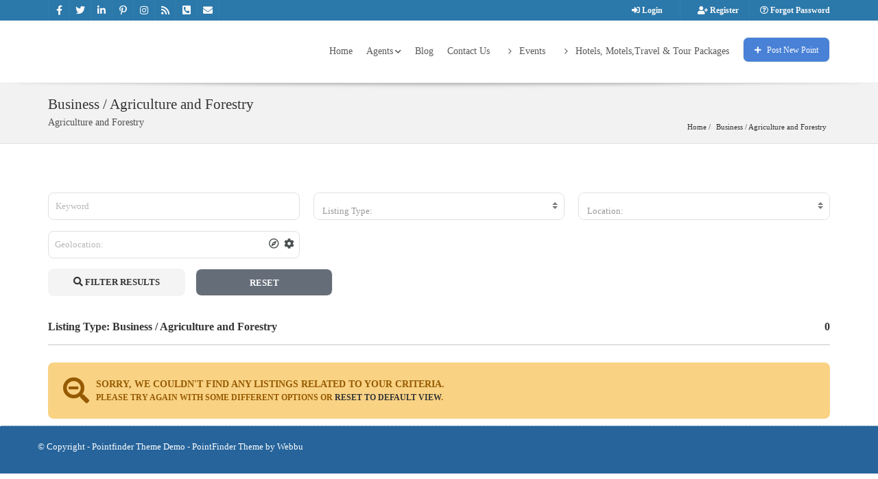

--- FILE ---
content_type: text/html; charset=UTF-8
request_url: https://businessweblist.net/listings/business-all-range-business-service-accounting-business-and-society-cooperatives-customer-service-e-commerce-education-and-training-employment-human-resources-information-service/agriculture-and-forestry/
body_size: 84097
content:
<!doctype html>
<html lang="en-US" class="no-js">
	<head>
		<meta charset="UTF-8">
		<title>Agricultur­e and Forestry &#8211; Worldwide Businesses and Website Directory</title>
<meta name='robots' content='max-image-preview:large' />
<script>window._wca = window._wca || [];</script>
<link rel='dns-prefetch' href='//stats.wp.com' />
<link rel="alternate" type="application/rss+xml" title="Worldwide Businesses and Website Directory &raquo; Feed" href="https://businessweblist.net/feed/" />
<link rel="alternate" type="application/rss+xml" title="Worldwide Businesses and Website Directory &raquo; Comments Feed" href="https://businessweblist.net/comments/feed/" />
<link rel="alternate" type="application/rss+xml" title="Worldwide Businesses and Website Directory &raquo; Agricultur­e and Forestry Listing Type Feed" href="https://businessweblist.net/listings/business-all-range-business-service-accounting-business-and-society-cooperatives-customer-service-e-commerce-education-and-training-employment-human-resources-information-service/agriculture-and-forestry/feed/" />
<style id='wp-img-auto-sizes-contain-inline-css' type='text/css'>
img:is([sizes=auto i],[sizes^="auto," i]){contain-intrinsic-size:3000px 1500px}
/*# sourceURL=wp-img-auto-sizes-contain-inline-css */
</style>
<style id='wp-emoji-styles-inline-css' type='text/css'>

	img.wp-smiley, img.emoji {
		display: inline !important;
		border: none !important;
		box-shadow: none !important;
		height: 1em !important;
		width: 1em !important;
		margin: 0 0.07em !important;
		vertical-align: -0.1em !important;
		background: none !important;
		padding: 0 !important;
	}
/*# sourceURL=wp-emoji-styles-inline-css */
</style>
<style id='wp-block-library-inline-css' type='text/css'>
:root{--wp-block-synced-color:#7a00df;--wp-block-synced-color--rgb:122,0,223;--wp-bound-block-color:var(--wp-block-synced-color);--wp-editor-canvas-background:#ddd;--wp-admin-theme-color:#007cba;--wp-admin-theme-color--rgb:0,124,186;--wp-admin-theme-color-darker-10:#006ba1;--wp-admin-theme-color-darker-10--rgb:0,107,160.5;--wp-admin-theme-color-darker-20:#005a87;--wp-admin-theme-color-darker-20--rgb:0,90,135;--wp-admin-border-width-focus:2px}@media (min-resolution:192dpi){:root{--wp-admin-border-width-focus:1.5px}}.wp-element-button{cursor:pointer}:root .has-very-light-gray-background-color{background-color:#eee}:root .has-very-dark-gray-background-color{background-color:#313131}:root .has-very-light-gray-color{color:#eee}:root .has-very-dark-gray-color{color:#313131}:root .has-vivid-green-cyan-to-vivid-cyan-blue-gradient-background{background:linear-gradient(135deg,#00d084,#0693e3)}:root .has-purple-crush-gradient-background{background:linear-gradient(135deg,#34e2e4,#4721fb 50%,#ab1dfe)}:root .has-hazy-dawn-gradient-background{background:linear-gradient(135deg,#faaca8,#dad0ec)}:root .has-subdued-olive-gradient-background{background:linear-gradient(135deg,#fafae1,#67a671)}:root .has-atomic-cream-gradient-background{background:linear-gradient(135deg,#fdd79a,#004a59)}:root .has-nightshade-gradient-background{background:linear-gradient(135deg,#330968,#31cdcf)}:root .has-midnight-gradient-background{background:linear-gradient(135deg,#020381,#2874fc)}:root{--wp--preset--font-size--normal:16px;--wp--preset--font-size--huge:42px}.has-regular-font-size{font-size:1em}.has-larger-font-size{font-size:2.625em}.has-normal-font-size{font-size:var(--wp--preset--font-size--normal)}.has-huge-font-size{font-size:var(--wp--preset--font-size--huge)}.has-text-align-center{text-align:center}.has-text-align-left{text-align:left}.has-text-align-right{text-align:right}.has-fit-text{white-space:nowrap!important}#end-resizable-editor-section{display:none}.aligncenter{clear:both}.items-justified-left{justify-content:flex-start}.items-justified-center{justify-content:center}.items-justified-right{justify-content:flex-end}.items-justified-space-between{justify-content:space-between}.screen-reader-text{border:0;clip-path:inset(50%);height:1px;margin:-1px;overflow:hidden;padding:0;position:absolute;width:1px;word-wrap:normal!important}.screen-reader-text:focus{background-color:#ddd;clip-path:none;color:#444;display:block;font-size:1em;height:auto;left:5px;line-height:normal;padding:15px 23px 14px;text-decoration:none;top:5px;width:auto;z-index:100000}html :where(.has-border-color){border-style:solid}html :where([style*=border-top-color]){border-top-style:solid}html :where([style*=border-right-color]){border-right-style:solid}html :where([style*=border-bottom-color]){border-bottom-style:solid}html :where([style*=border-left-color]){border-left-style:solid}html :where([style*=border-width]){border-style:solid}html :where([style*=border-top-width]){border-top-style:solid}html :where([style*=border-right-width]){border-right-style:solid}html :where([style*=border-bottom-width]){border-bottom-style:solid}html :where([style*=border-left-width]){border-left-style:solid}html :where(img[class*=wp-image-]){height:auto;max-width:100%}:where(figure){margin:0 0 1em}html :where(.is-position-sticky){--wp-admin--admin-bar--position-offset:var(--wp-admin--admin-bar--height,0px)}@media screen and (max-width:600px){html :where(.is-position-sticky){--wp-admin--admin-bar--position-offset:0px}}

/*# sourceURL=wp-block-library-inline-css */
</style><style id='global-styles-inline-css' type='text/css'>
:root{--wp--preset--aspect-ratio--square: 1;--wp--preset--aspect-ratio--4-3: 4/3;--wp--preset--aspect-ratio--3-4: 3/4;--wp--preset--aspect-ratio--3-2: 3/2;--wp--preset--aspect-ratio--2-3: 2/3;--wp--preset--aspect-ratio--16-9: 16/9;--wp--preset--aspect-ratio--9-16: 9/16;--wp--preset--color--black: #000000;--wp--preset--color--cyan-bluish-gray: #abb8c3;--wp--preset--color--white: #ffffff;--wp--preset--color--pale-pink: #f78da7;--wp--preset--color--vivid-red: #cf2e2e;--wp--preset--color--luminous-vivid-orange: #ff6900;--wp--preset--color--luminous-vivid-amber: #fcb900;--wp--preset--color--light-green-cyan: #7bdcb5;--wp--preset--color--vivid-green-cyan: #00d084;--wp--preset--color--pale-cyan-blue: #8ed1fc;--wp--preset--color--vivid-cyan-blue: #0693e3;--wp--preset--color--vivid-purple: #9b51e0;--wp--preset--gradient--vivid-cyan-blue-to-vivid-purple: linear-gradient(135deg,rgb(6,147,227) 0%,rgb(155,81,224) 100%);--wp--preset--gradient--light-green-cyan-to-vivid-green-cyan: linear-gradient(135deg,rgb(122,220,180) 0%,rgb(0,208,130) 100%);--wp--preset--gradient--luminous-vivid-amber-to-luminous-vivid-orange: linear-gradient(135deg,rgb(252,185,0) 0%,rgb(255,105,0) 100%);--wp--preset--gradient--luminous-vivid-orange-to-vivid-red: linear-gradient(135deg,rgb(255,105,0) 0%,rgb(207,46,46) 100%);--wp--preset--gradient--very-light-gray-to-cyan-bluish-gray: linear-gradient(135deg,rgb(238,238,238) 0%,rgb(169,184,195) 100%);--wp--preset--gradient--cool-to-warm-spectrum: linear-gradient(135deg,rgb(74,234,220) 0%,rgb(151,120,209) 20%,rgb(207,42,186) 40%,rgb(238,44,130) 60%,rgb(251,105,98) 80%,rgb(254,248,76) 100%);--wp--preset--gradient--blush-light-purple: linear-gradient(135deg,rgb(255,206,236) 0%,rgb(152,150,240) 100%);--wp--preset--gradient--blush-bordeaux: linear-gradient(135deg,rgb(254,205,165) 0%,rgb(254,45,45) 50%,rgb(107,0,62) 100%);--wp--preset--gradient--luminous-dusk: linear-gradient(135deg,rgb(255,203,112) 0%,rgb(199,81,192) 50%,rgb(65,88,208) 100%);--wp--preset--gradient--pale-ocean: linear-gradient(135deg,rgb(255,245,203) 0%,rgb(182,227,212) 50%,rgb(51,167,181) 100%);--wp--preset--gradient--electric-grass: linear-gradient(135deg,rgb(202,248,128) 0%,rgb(113,206,126) 100%);--wp--preset--gradient--midnight: linear-gradient(135deg,rgb(2,3,129) 0%,rgb(40,116,252) 100%);--wp--preset--font-size--small: 13px;--wp--preset--font-size--medium: 20px;--wp--preset--font-size--large: 36px;--wp--preset--font-size--x-large: 42px;--wp--preset--spacing--20: 0.44rem;--wp--preset--spacing--30: 0.67rem;--wp--preset--spacing--40: 1rem;--wp--preset--spacing--50: 1.5rem;--wp--preset--spacing--60: 2.25rem;--wp--preset--spacing--70: 3.38rem;--wp--preset--spacing--80: 5.06rem;--wp--preset--shadow--natural: 6px 6px 9px rgba(0, 0, 0, 0.2);--wp--preset--shadow--deep: 12px 12px 50px rgba(0, 0, 0, 0.4);--wp--preset--shadow--sharp: 6px 6px 0px rgba(0, 0, 0, 0.2);--wp--preset--shadow--outlined: 6px 6px 0px -3px rgb(255, 255, 255), 6px 6px rgb(0, 0, 0);--wp--preset--shadow--crisp: 6px 6px 0px rgb(0, 0, 0);}:where(.is-layout-flex){gap: 0.5em;}:where(.is-layout-grid){gap: 0.5em;}body .is-layout-flex{display: flex;}.is-layout-flex{flex-wrap: wrap;align-items: center;}.is-layout-flex > :is(*, div){margin: 0;}body .is-layout-grid{display: grid;}.is-layout-grid > :is(*, div){margin: 0;}:where(.wp-block-columns.is-layout-flex){gap: 2em;}:where(.wp-block-columns.is-layout-grid){gap: 2em;}:where(.wp-block-post-template.is-layout-flex){gap: 1.25em;}:where(.wp-block-post-template.is-layout-grid){gap: 1.25em;}.has-black-color{color: var(--wp--preset--color--black) !important;}.has-cyan-bluish-gray-color{color: var(--wp--preset--color--cyan-bluish-gray) !important;}.has-white-color{color: var(--wp--preset--color--white) !important;}.has-pale-pink-color{color: var(--wp--preset--color--pale-pink) !important;}.has-vivid-red-color{color: var(--wp--preset--color--vivid-red) !important;}.has-luminous-vivid-orange-color{color: var(--wp--preset--color--luminous-vivid-orange) !important;}.has-luminous-vivid-amber-color{color: var(--wp--preset--color--luminous-vivid-amber) !important;}.has-light-green-cyan-color{color: var(--wp--preset--color--light-green-cyan) !important;}.has-vivid-green-cyan-color{color: var(--wp--preset--color--vivid-green-cyan) !important;}.has-pale-cyan-blue-color{color: var(--wp--preset--color--pale-cyan-blue) !important;}.has-vivid-cyan-blue-color{color: var(--wp--preset--color--vivid-cyan-blue) !important;}.has-vivid-purple-color{color: var(--wp--preset--color--vivid-purple) !important;}.has-black-background-color{background-color: var(--wp--preset--color--black) !important;}.has-cyan-bluish-gray-background-color{background-color: var(--wp--preset--color--cyan-bluish-gray) !important;}.has-white-background-color{background-color: var(--wp--preset--color--white) !important;}.has-pale-pink-background-color{background-color: var(--wp--preset--color--pale-pink) !important;}.has-vivid-red-background-color{background-color: var(--wp--preset--color--vivid-red) !important;}.has-luminous-vivid-orange-background-color{background-color: var(--wp--preset--color--luminous-vivid-orange) !important;}.has-luminous-vivid-amber-background-color{background-color: var(--wp--preset--color--luminous-vivid-amber) !important;}.has-light-green-cyan-background-color{background-color: var(--wp--preset--color--light-green-cyan) !important;}.has-vivid-green-cyan-background-color{background-color: var(--wp--preset--color--vivid-green-cyan) !important;}.has-pale-cyan-blue-background-color{background-color: var(--wp--preset--color--pale-cyan-blue) !important;}.has-vivid-cyan-blue-background-color{background-color: var(--wp--preset--color--vivid-cyan-blue) !important;}.has-vivid-purple-background-color{background-color: var(--wp--preset--color--vivid-purple) !important;}.has-black-border-color{border-color: var(--wp--preset--color--black) !important;}.has-cyan-bluish-gray-border-color{border-color: var(--wp--preset--color--cyan-bluish-gray) !important;}.has-white-border-color{border-color: var(--wp--preset--color--white) !important;}.has-pale-pink-border-color{border-color: var(--wp--preset--color--pale-pink) !important;}.has-vivid-red-border-color{border-color: var(--wp--preset--color--vivid-red) !important;}.has-luminous-vivid-orange-border-color{border-color: var(--wp--preset--color--luminous-vivid-orange) !important;}.has-luminous-vivid-amber-border-color{border-color: var(--wp--preset--color--luminous-vivid-amber) !important;}.has-light-green-cyan-border-color{border-color: var(--wp--preset--color--light-green-cyan) !important;}.has-vivid-green-cyan-border-color{border-color: var(--wp--preset--color--vivid-green-cyan) !important;}.has-pale-cyan-blue-border-color{border-color: var(--wp--preset--color--pale-cyan-blue) !important;}.has-vivid-cyan-blue-border-color{border-color: var(--wp--preset--color--vivid-cyan-blue) !important;}.has-vivid-purple-border-color{border-color: var(--wp--preset--color--vivid-purple) !important;}.has-vivid-cyan-blue-to-vivid-purple-gradient-background{background: var(--wp--preset--gradient--vivid-cyan-blue-to-vivid-purple) !important;}.has-light-green-cyan-to-vivid-green-cyan-gradient-background{background: var(--wp--preset--gradient--light-green-cyan-to-vivid-green-cyan) !important;}.has-luminous-vivid-amber-to-luminous-vivid-orange-gradient-background{background: var(--wp--preset--gradient--luminous-vivid-amber-to-luminous-vivid-orange) !important;}.has-luminous-vivid-orange-to-vivid-red-gradient-background{background: var(--wp--preset--gradient--luminous-vivid-orange-to-vivid-red) !important;}.has-very-light-gray-to-cyan-bluish-gray-gradient-background{background: var(--wp--preset--gradient--very-light-gray-to-cyan-bluish-gray) !important;}.has-cool-to-warm-spectrum-gradient-background{background: var(--wp--preset--gradient--cool-to-warm-spectrum) !important;}.has-blush-light-purple-gradient-background{background: var(--wp--preset--gradient--blush-light-purple) !important;}.has-blush-bordeaux-gradient-background{background: var(--wp--preset--gradient--blush-bordeaux) !important;}.has-luminous-dusk-gradient-background{background: var(--wp--preset--gradient--luminous-dusk) !important;}.has-pale-ocean-gradient-background{background: var(--wp--preset--gradient--pale-ocean) !important;}.has-electric-grass-gradient-background{background: var(--wp--preset--gradient--electric-grass) !important;}.has-midnight-gradient-background{background: var(--wp--preset--gradient--midnight) !important;}.has-small-font-size{font-size: var(--wp--preset--font-size--small) !important;}.has-medium-font-size{font-size: var(--wp--preset--font-size--medium) !important;}.has-large-font-size{font-size: var(--wp--preset--font-size--large) !important;}.has-x-large-font-size{font-size: var(--wp--preset--font-size--x-large) !important;}
/*# sourceURL=global-styles-inline-css */
</style>

<style id='classic-theme-styles-inline-css' type='text/css'>
/*! This file is auto-generated */
.wp-block-button__link{color:#fff;background-color:#32373c;border-radius:9999px;box-shadow:none;text-decoration:none;padding:calc(.667em + 2px) calc(1.333em + 2px);font-size:1.125em}.wp-block-file__button{background:#32373c;color:#fff;text-decoration:none}
/*# sourceURL=/wp-includes/css/classic-themes.min.css */
</style>
<link rel='stylesheet' id='pointfindercoreelements-css' href='https://businessweblist.net/wp-content/plugins/pointfindercoreelements/public/css/pointfindercoreelements-public.css?ver=2.0' media='all' />
<link rel='stylesheet' id='font-awesome-free-css' href='https://businessweblist.net/wp-content/plugins/pointfindercoreelements/public/css/all.min.css?ver=5.12.0' media='all' />
<link rel='stylesheet' id='theme-leafletcss-css' href='https://businessweblist.net/wp-content/plugins/pointfindercoreelements/public/css/leaflet.css?ver=1.5.1' media='all' />
<link rel='stylesheet' id='flaticons-css' href='https://businessweblist.net/wp-content/plugins/pointfindercoreelements/public/css/flaticon.css?ver=1.0' media='all' />
<link rel='stylesheet' id='pftheme-minified-package-css-css' href='https://businessweblist.net/wp-content/themes/pointfinder/css/framework.min.package.css?ver=1769558996' media='all' />
<style id='pftheme-minified-package-css-inline-css' type='text/css'>
.pfcat117-mapicon {background:#;}.pfcat117-mapicon:after {background: #;}.pfcat117-mapicon i {color: #;}.pfcat65-mapicon {background:#;}.pfcat65-mapicon:after {background: #;}.pfcat65-mapicon i {color: #;}.pfcat228-mapicon {background:#;}.pfcat228-mapicon:after {background: #;}.pfcat228-mapicon i {color: #;}.pfcatdefault-mapicon {background:#b00000;}.pfcatdefault-mapicon:after {background: #ffffff;}.pfcatdefault-mapicon i {color: #b00000;}
/*# sourceURL=pftheme-minified-package-css-inline-css */
</style>
<link rel='stylesheet' id='golden-forms-css' href='https://businessweblist.net/wp-content/themes/pointfinder/css/golden-forms.css?ver=1769558996' media='all' />
<link rel='stylesheet' id='theme-style-css' href='https://businessweblist.net/wp-content/themes/pointfinder/style.css?ver=1769558996' media='all' />
<link rel='stylesheet' id='pf-main-compiler-css' href='https://businessweblist.net/wp-content/uploads/pfstyles/pf-style-main.css?ver=1769558996' media='all' />
<style id='pf-main-compiler-inline-css' type='text/css'>
#pf-primary-search-button{right:100px!important;}#pf-primary-nav-button{right:55px!important;}
/*# sourceURL=pf-main-compiler-inline-css */
</style>
<link rel='stylesheet' id='pf-pbstyles-compiler-css' href='https://businessweblist.net/wp-content/uploads/pfstyles/pf-style-pbstyles.css?ver=1769558996' media='all' />
<link rel='stylesheet' id='pf-psizestyles-compiler-local-css' href='https://businessweblist.net/wp-content/plugins/pointfindercoreelements/admin/quick-setup/pf-style-psizestyles.css?ver=6.9' media='all' />
<link rel='stylesheet' id='pf-main-review-local-css' href='https://businessweblist.net/wp-content/plugins/pointfindercoreelements/admin/quick-setup/multidirectory/pf-style-review.css?ver=6.9' media='all' />
<link rel='stylesheet' id='woocommerce-layout-css' href='https://businessweblist.net/wp-content/plugins/woocommerce/assets/css/woocommerce-layout.css?ver=10.4.3' media='all' />
<style id='woocommerce-layout-inline-css' type='text/css'>

	.infinite-scroll .woocommerce-pagination {
		display: none;
	}
/*# sourceURL=woocommerce-layout-inline-css */
</style>
<link rel='stylesheet' id='woocommerce-smallscreen-css' href='https://businessweblist.net/wp-content/plugins/woocommerce/assets/css/woocommerce-smallscreen.css?ver=10.4.3' media='only screen and (max-width: 768px)' />
<link rel='stylesheet' id='woocommerce-general-css' href='https://businessweblist.net/wp-content/plugins/woocommerce/assets/css/woocommerce.css?ver=10.4.3' media='all' />
<style id='woocommerce-inline-inline-css' type='text/css'>
.woocommerce form .form-row .required { visibility: visible; }
/*# sourceURL=woocommerce-inline-inline-css */
</style>
<link rel='stylesheet' id='select2pf-css' href='https://businessweblist.net/wp-content/themes/pointfinder/css/select2.css?ver=4.0.13' media='all' />
<link rel='stylesheet' id='jquery.dropdown-css' href='https://businessweblist.net/wp-content/themes/pointfinder/css/dropdown.css?ver=2.2.0' media='all' />
<link rel='stylesheet' id='tiny-slider-css' href='https://businessweblist.net/wp-content/themes/pointfinder/css/tiny-slider.css?ver=2.9.3' media='all' />
<link rel='stylesheet' id='owlcarousel-css' href='https://businessweblist.net/wp-content/themes/pointfinder/css/owl.carousel.min.css?ver=2.3.4' media='all' />
<link rel='stylesheet' id='owlcarouseltheme-css' href='https://businessweblist.net/wp-content/themes/pointfinder/css/owl.theme.default.min.css?ver=2.3.4' media='all' />
<link rel='stylesheet' id='animate-css' href='https://businessweblist.net/wp-content/themes/pointfinder/css/animate.css?ver=1769558996' media='all' />
<link rel='stylesheet' id='fontello-css' href='https://businessweblist.net/wp-content/themes/pointfinder/css/fontello.css?ver=1769558996' media='all' />
<link rel='stylesheet' id='magnificpopup-css' href='https://businessweblist.net/wp-content/themes/pointfinder/css/magnificpopup.css?ver=1769558996' media='all' />
<link rel='stylesheet' id='typeahead-css' href='https://businessweblist.net/wp-content/themes/pointfinder/css/typeahead.css?ver=1769558996' media='all' />
<link rel='stylesheet' id='bsf-Defaults-css' href='https://businessweblist.net/wp-content/uploads/smile_fonts/Defaults/Defaults.css?ver=3.19.9' media='all' />
<script type="text/javascript" src="https://businessweblist.net/wp-includes/js/jquery/jquery.min.js?ver=3.7.1" id="jquery-core-js"></script>
<script type="text/javascript" src="https://businessweblist.net/wp-includes/js/jquery/jquery-migrate.min.js?ver=3.4.1" id="jquery-migrate-js"></script>
<script type="text/javascript" src="https://businessweblist.net/wp-content/plugins/pointfindercoreelements/public/js/theme-scripts-header.js?ver=1.0.0" id="theme-scriptsheader-js"></script>
<script type="text/javascript" id="theme-leafletjs-js-extra">
/* <![CDATA[ */
var theme_leafletjs = {"zoomin":"Zoom in","zoomout":"Zoom out"};
//# sourceURL=theme-leafletjs-js-extra
/* ]]> */
</script>
<script type="text/javascript" src="https://businessweblist.net/wp-content/plugins/pointfindercoreelements/public/js/leaflet.js?ver=1.5.1" id="theme-leafletjs-js"></script>
<script type="text/javascript" src="https://businessweblist.net/wp-content/plugins/woocommerce/assets/js/jquery-blockui/jquery.blockUI.min.js?ver=2.7.0-wc.10.4.3" id="wc-jquery-blockui-js" data-wp-strategy="defer"></script>
<script type="text/javascript" id="wc-add-to-cart-js-extra">
/* <![CDATA[ */
var wc_add_to_cart_params = {"ajax_url":"/wp-admin/admin-ajax.php","wc_ajax_url":"/?wc-ajax=%%endpoint%%","i18n_view_cart":"View cart","cart_url":"https://businessweblist.net/cart/","is_cart":"","cart_redirect_after_add":"no"};
//# sourceURL=wc-add-to-cart-js-extra
/* ]]> */
</script>
<script type="text/javascript" src="https://businessweblist.net/wp-content/plugins/woocommerce/assets/js/frontend/add-to-cart.min.js?ver=10.4.3" id="wc-add-to-cart-js" data-wp-strategy="defer"></script>
<script type="text/javascript" src="https://businessweblist.net/wp-content/plugins/woocommerce/assets/js/js-cookie/js.cookie.min.js?ver=2.1.4-wc.10.4.3" id="wc-js-cookie-js" defer="defer" data-wp-strategy="defer"></script>
<script type="text/javascript" id="woocommerce-js-extra">
/* <![CDATA[ */
var woocommerce_params = {"ajax_url":"/wp-admin/admin-ajax.php","wc_ajax_url":"/?wc-ajax=%%endpoint%%","i18n_password_show":"Show password","i18n_password_hide":"Hide password"};
//# sourceURL=woocommerce-js-extra
/* ]]> */
</script>
<script type="text/javascript" src="https://businessweblist.net/wp-content/plugins/woocommerce/assets/js/frontend/woocommerce.min.js?ver=10.4.3" id="woocommerce-js" defer="defer" data-wp-strategy="defer"></script>
<script type="text/javascript" src="https://businessweblist.net/wp-content/plugins/js_composer/assets/js/vendors/woocommerce-add-to-cart.js?ver=6.6.0" id="vc_woocommerce-add-to-cart-js-js"></script>
<script type="text/javascript" id="kk-script-js-extra">
/* <![CDATA[ */
var fetchCartItems = {"ajax_url":"https://businessweblist.net/wp-admin/admin-ajax.php","action":"kk_wc_fetchcartitems","nonce":"1a906e4e43","currency":"GBP"};
//# sourceURL=kk-script-js-extra
/* ]]> */
</script>
<script type="text/javascript" src="https://businessweblist.net/wp-content/plugins/kliken-marketing-for-google/assets/kk-script.js?ver=6.9" id="kk-script-js"></script>
<script type="text/javascript" src="https://stats.wp.com/s-202605.js" id="woocommerce-analytics-js" defer="defer" data-wp-strategy="defer"></script>
<link rel="https://api.w.org/" href="https://businessweblist.net/wp-json/" /><link rel="EditURI" type="application/rsd+xml" title="RSD" href="https://businessweblist.net/xmlrpc.php?rsd" />
<meta name="generator" content="WordPress 6.9" />
<meta name="generator" content="WooCommerce 10.4.3" />
	<style>img#wpstats{display:none}</style>
		<meta name="viewport" content="width=device-width, maximum-scale=1.0">	<noscript><style>.woocommerce-product-gallery{ opacity: 1 !important; }</style></noscript>
	<style> .admin-bar #pfheadernav { margin-top:0!important } </style><meta name="generator" content="Powered by WPBakery Page Builder - drag and drop page builder for WordPress."/>
<noscript><style> .wpb_animate_when_almost_visible { opacity: 1; }</style></noscript>	<link rel='stylesheet' id='wc-blocks-style-css' href='https://businessweblist.net/wp-content/plugins/woocommerce/assets/client/blocks/wc-blocks.css?ver=wc-10.4.3' media='all' />
</head>
	<body class="archive tax-pointfinderltypes term-agriculture-and-forestry term-159 wp-embed-responsive wp-theme-pointfinder theme-pointfinder pftoppagemapview pftoppagemapviewdef woocommerce-no-js wpb-js-composer js-comp-ver-6.6.0 vc_responsive" >
					
		<div id="pf-loading-dialog" class="pftsrwcontainer-overlay"></div>
		
		<header class="wpf-header wpf-transition-all hidden-print" id="pfheadernav">
					<div class="pftopline wpf-transition-all">
				<div class="pf-container">
					<div class="pf-row">
						<div class="col-lg-12 col-md-12">
							<div class="wpf-toplinewrapper clearfix">
									
									<div class="pf-toplinks-left clearfix">
										<ul class="pf-sociallinks">
											<li class="pf-sociallinks-item facebook wpf-transition-all"><a href="#" target="_blank"><i class="fab fa-facebook-f"></i></a></li><li class="pf-sociallinks-item twitter wpf-transition-all"><a href="#" target="_blank"><i class="fab fa-twitter"></i></a></li><li class="pf-sociallinks-item linkedin wpf-transition-all"><a href="#" target="_blank"><i class="fab fa-linkedin-in"></i></a></li><li class="pf-sociallinks-item pinterest wpf-transition-all"><a href="#" target="_blank"><i class="fab fa-pinterest-p"></i></a></li><li class="pf-sociallinks-item instagram wpf-transition-all"><a href="#" target="_blank"><i class="fab fa-instagram"></i></a></li><li class="pf-sociallinks-item rss wpf-transition-all"><a href="#" target="_blank"><i class="fas fa-rss"></i></a></li>												<li class="pf-sociallinks-item envelope wpf-transition-all">
													<a href="#"><i class="fas fa-phone-square-alt"></i></a>
												</li>
																							<li class="pf-sociallinks-item pflast envelope wpf-transition-all">
													<a href="#"><i class="fas fa-envelope"></i></a>
												</li>
																					</ul>
									</div>
									
																		<div class="pf-toplinks-right clearfix">
									
									<nav id="pf-topprimary-nav" class="pf-topprimary-nav pf-nav-dropdown clearfix hidden-sm hidden-xs">
										<ul class="pf-nav-dropdown pfnavmenu pf-topnavmenu ">
																																		<li class="pf-login-register" id="pf-login-trigger-button"><a href="#"><i class="fas fa-sign-in-alt"></i> Login</a></li>
												<li class="pf-login-register" id="pf-register-trigger-button"><a href="#"><i class="fas fa-user-plus"></i> Register</a></li>
																										<li class="pf-login-register" id="pf-lp-trigger-button"><a href="#"><i class="far fa-question-circle"></i> Forgot Password</a></li>
																								</ul>
									</nav>
								</div>
															</div>
						</div>
					</div>
				</div>
			</div>
		    		    <div class="wpf-navwrapper clearfix">
		    	<div class="pfmenucontaineroverflow"></div>
		        					<a id="pf-primary-nav-button" class="mobilenavbutton" data-menu="pf-primary-navmobile" title="Menu"><i class="fas fa-bars"></i><i class="fas fa-times"></i></a>
							
									<a id="pf-topprimary-nav-button" class="mobilenavbutton" data-menu="pf-topprimary-navmobi" title="User Menu"><i class="fas fa-user"></i><i class="fas fa-times"></i></a>
								<a id="pf-primary-search-button" class="mobilenavbutton" data-menu="pfsearch-draggable" title="Search"><i class="fas fa-search"></i><i class="fas fa-times"></i></a>
			    				<div class="pf-container pf-megamenu-container">

					<div class="pf-row">
							<div class="col-lg-3 col-md-3">
		<a class="pf-logo-container" href="https://businessweblist.net/"></a>
	</div>
	<div class="col-lg-9 col-md-9" id="pfmenucol1">
		<div class="pf-menu-container">
		
			<nav id="pf-primary-nav" class="pf-primary-navclass pf-nav-dropdown clearfix">
				<ul class="pf-nav-dropdown pfnavmenu pf-topnavmenu">
					<li id="nav-menu-item-4610" class="main-menu-item  menu-item-even menu-item-depth-0 menu-item menu-item-type-post_type menu-item-object-page menu-item-home"><a href="https://businessweblist.net/" class="menu-link main-menu-link">Home</a></li>
<li id="nav-menu-item-1918" class="main-menu-item  menu-item-even menu-item-depth-0 menu-item menu-item-type-custom menu-item-object-custom menu-item-has-children"><a href="#" class="menu-link main-menu-link">Agents</a>
<ul class="sub-menu menu-odd pfnavsub-menu   menu-depth-1">
	<li id="nav-menu-item-1942" class="sub-menu-item  menu-item-odd menu-item-depth-1 menu-item menu-item-type-post_type menu-item-object-page"><a href="https://businessweblist.net/agent-list/" class="menu-link sub-menu-link">Agent List</a></li>
	<li id="nav-menu-item-2123" class="sub-menu-item  menu-item-odd menu-item-depth-1 menu-item menu-item-type-post_type menu-item-object-agents"><a href="https://businessweblist.net/agents/jane-doe/" class="menu-link sub-menu-link">Single Agent &#8211; Jane Doe</a></li>
</ul>
</li>
<li id="nav-menu-item-1941" class="main-menu-item  menu-item-even menu-item-depth-0 menu-item menu-item-type-post_type menu-item-object-page"><a href="https://businessweblist.net/blog-right-sidebar/" class="menu-link main-menu-link">Blog</a></li>
<li id="nav-menu-item-2064" class="main-menu-item  menu-item-even menu-item-depth-0 menu-item menu-item-type-post_type menu-item-object-page"><a href="https://businessweblist.net/contact-page-v1/" class="menu-link main-menu-link">Contact Us</a></li>
<li id="nav-menu-item-5767" class="main-menu-item  menu-item-even menu-item-depth-0 menu-item menu-item-type-taxonomy menu-item-object-pointfinderltypes"><a href="https://businessweblist.net/listings/services/events-sport-events-cultural-events-education-events-entertainment-events-social-events-political-events-religious-events/" class="menu-link main-menu-link"><i class="pfadmicon-glyph-858"></i> Events</a></li>
<li id="nav-menu-item-2096" class="main-menu-item  menu-item-even menu-item-depth-0 menu-item menu-item-type-taxonomy menu-item-object-pointfinderltypes"><a href="https://businessweblist.net/listings/recreation-outdoors-travel-food-hotels-restaurants-hobbies-and-more/hotels-motels-hostels-travel-and-tour-packages/" class="menu-link main-menu-link"><i class="pfadmicon-glyph-858"></i> Hotels, Motels,Travel &amp; Tour Packages</a></li>
											<li id="pfpostitemlink" class="main-menu-item menu-item-even menu-item-depth-0 menu-item menu-item-type-post_type menu-item-object-page current-menu-ancestor current-menu-parent current_page_parent current_page_ancestor menu-item-has-children">
													<a class="menu-link main-menu-link" href="#">
																			<i class="fas fa-plus"></i>
															Post New Point																		</a>
					</li>
									</ul>
			</nav>	

		</div>
	</div>
					</div>
				</div>
								<div class="pf-container pfmobilemenucontainer pf-megamenu-container" data-direction="right">
					<div class="pf-row">

						<div class="pf-menu-container">
														<a class="pf-logo-container pfmobilemenulogo clearfix" href="https://businessweblist.net/"></a>
							<div class="pf-sidebar-divider"></div>
														<nav id="pf-primary-navmobile" class="pf-primary-navclass pf-nav-dropdown clearfix" data-direction="right">
								<ul class="pf-nav-dropdown pfnavmenu pf-topnavmenu clearfix">
									<li class="main-menu-item  menu-item-even menu-item-depth-0 menu-item menu-item-type-post_type menu-item-object-page menu-item-home"><a href="https://businessweblist.net/" class="menu-link main-menu-link">Home</a></li>
<li class="main-menu-item  menu-item-even menu-item-depth-0 menu-item menu-item-type-custom menu-item-object-custom menu-item-has-children"><a href="#" class="menu-link main-menu-link">Agents</a>
<ul class="sub-menu menu-odd pfnavsub-menu   menu-depth-1">
	<li class="sub-menu-item  menu-item-odd menu-item-depth-1 menu-item menu-item-type-post_type menu-item-object-page"><a href="https://businessweblist.net/agent-list/" class="menu-link sub-menu-link">Agent List</a></li>
	<li class="sub-menu-item  menu-item-odd menu-item-depth-1 menu-item menu-item-type-post_type menu-item-object-agents"><a href="https://businessweblist.net/agents/jane-doe/" class="menu-link sub-menu-link">Single Agent &#8211; Jane Doe</a></li>
</ul>
</li>
<li class="main-menu-item  menu-item-even menu-item-depth-0 menu-item menu-item-type-post_type menu-item-object-page"><a href="https://businessweblist.net/blog-right-sidebar/" class="menu-link main-menu-link">Blog</a></li>
<li class="main-menu-item  menu-item-even menu-item-depth-0 menu-item menu-item-type-post_type menu-item-object-page"><a href="https://businessweblist.net/contact-page-v1/" class="menu-link main-menu-link">Contact Us</a></li>
<li class="main-menu-item  menu-item-even menu-item-depth-0 menu-item menu-item-type-taxonomy menu-item-object-pointfinderltypes"><a href="https://businessweblist.net/listings/services/events-sport-events-cultural-events-education-events-entertainment-events-social-events-political-events-religious-events/" class="menu-link main-menu-link">Events</a></li>
<li class="main-menu-item  menu-item-even menu-item-depth-0 menu-item menu-item-type-taxonomy menu-item-object-pointfinderltypes"><a href="https://businessweblist.net/listings/recreation-outdoors-travel-food-hotels-restaurants-hobbies-and-more/hotels-motels-hostels-travel-and-tour-packages/" class="menu-link main-menu-link">Hotels, Motels,Travel &amp; Tour Packages</a></li>
								</ul>

								
								
								<div class="pf-sidebar-divider"></div>
																	<a id="pfpostitemlinkmobile" class="menu-link main-menu-link" href="https://businessweblist.net/dashboard/?ua=newitem">
																		<i class="fas fa-plus"></i>									Post New Point									</a>
									<div class="pf-sidebar-divider"></div>
															</nav>	
							
							<nav id="pf-topprimary-navmobi" class="pf-topprimary-nav pf-nav-dropdown clearfix" data-direction="right">
																<ul class="pf-nav-dropdown  pfnavmenu pf-topnavmenu pf-nav-dropdownmobi">
																			<li class="pf-login-register" id="pf-login-trigger-button-mobi"><a href="#"><i class="fas fa-sign-in-alt"></i> Login</a></li>
										<li class="pf-login-register" id="pf-register-trigger-button-mobi"><a href="#"><i class="fas fa-user-plus"></i> Register</a></li>
										<li class="pf-login-register" id="pf-lp-trigger-button-mobi"><a href="#"><i class="far fa-question-circle"></i> Forgot Password</a></li>
																		</ul>
							</nav>
							
						</div>
						
					</div>
				</div>
			</div>

		</header>


			<div class="wpf-container">
		<div id="pfmaincontent" class="wpf-container-inner">
        
				<section class="pf-defaultpage-header"><div class="pfheaderbarshadow2"></div>
					<div class="pf-container">
						<div class="pf-row">
							<div class="col-lg-12">
								<div class="pf-titlebar-texts">
								<h1 class="main-titlebar-text" style="">Business / Agricultur­e and Forestry</h1>
								<div class="sub-titlebar-text" style="">Agricultur­e and Forestry</div>
								</div>
								<div class="pf-breadcrumbs clearfix" style=""><ul id="pfcrumbs" class="" style=""><li><a href="https://businessweblist.net/">Home</a></li><li><a href="https://businessweblist.net/listings/business-all-range-business-service-accounting-business-and-society-cooperatives-customer-service-e-commerce-education-and-training-employment-human-resources-information-service/" title="View all posts in Business">Business</a> / <a href="https://businessweblist.net/listings/business-all-range-business-service-accounting-business-and-society-cooperatives-customer-service-e-commerce-education-and-training-employment-human-resources-information-service/agriculture-and-forestry/" title="View all posts in Agricultur­e and Forestry">Agricultur­e and Forestry</a></li></ul></div>
							</div>
						</div>
					</div>
				</section><section role="main" class="clearfix">
		<div id="pftopmapmapcontainer" class="pf-topmap-list-container">
			<div id="wpf-map-container">

		    	<div class="pfmaploading pfloadingimg"></div>
				
		    	<div id="wpf-map"
		    	data-mode="topmap" 
			    data-theight="400" 
			    data-mheight="390" 
			    data-lat="40.712784" 
	    		data-lng="-74.005941" 
	    		data-zoom="12" 
	    		data-zoomm="10" 
	    		data-zoommx="18" 
	    		data-mtype="2" 
	    		data-key="" 
	    		data-hereappid="" 
				data-hereappcode="" 
				data-glstatus="0"
				data-gldistance="10" 
				data-gldistanceunit="km" 
				data-gldistancepopup="1" 
				data-found=""  
				data-cluster="1" 
				data-clusterrad="100" 
				data-iheight="136" 
				data-iwidth="350" 
				data-imheight="136" 
				data-imwidth="184" 
				></div>

		    	
		    </div>
		</div>
		

		<div class="pf-page-spacing"></div><div class="pf-container"><div class="pf-row clearfix"><div class="col-lg-12 pfsdbr3">			
			<div class="psearchdraggable pfhalfmapdraggable topmap pfministyle3" data-direction="right">
	        <div id="pfsearch-draggable" class="pfsearch-draggable-window pfsearch-draggable-full pfsearchdrhm ui-widget-content">
	          		          <form id="pointfinder-search-form">
		          	<div class="pfsearch-content golden-forms pfdragcontent" >
			          	
			          	<input type="hidden" name="wherefr" value="halfmapsearch" id="pfwherefr">
			          				          	<div class="pfsfield">
						<div id="jobskeyword_main" class="ui-widget">
						<label for="jobskeyword" class="pftitlefield"></label>
						<label class="lbl-ui pflabelfixsearch pflabelfixsearchjobskeyword">
							<input type="text" name="jobskeyword" id="jobskeyword" class="input" placeholder="Keyword" />
						</label>    
						</div>                        
						</div><div class="pfsfield"><div id="field_listingtype_main"><div class="pftitlefield"></div><label for="field_listingtype" class="lbl-ui select"><select  id="field_listingtype" name="field_listingtype" >	<option></option><option value="161" class="pfoptheader">1. Automotive - Cars &amp; Vans</option><option value="65">&nbsp;&nbsp;&nbsp;&nbsp;a) New Cars - Cars Dealers</option><option value="64">&nbsp;&nbsp;&nbsp;&nbsp;Auto Motor Car Spare Parts</option><option value="230">&nbsp;&nbsp;&nbsp;&nbsp;Auto Repair Shops, Garages</option><option value="231">&nbsp;&nbsp;&nbsp;&nbsp;Auto Wrecker, Car Salvage, Scrapyard</option><option value="228">&nbsp;&nbsp;&nbsp;&nbsp;b) Vans - New from Dealers</option><option value="35">&nbsp;&nbsp;&nbsp;&nbsp;Coaches, Caravans, Trailers</option><option value="82">&nbsp;&nbsp;&nbsp;&nbsp;Motorbikes, Scooters, Bikes</option><option value="112" class="pfoptheader">Arts</option><option value="113">&nbsp;&nbsp;&nbsp;&nbsp;Aesthetics and Art History</option><option value="114">&nbsp;&nbsp;&nbsp;&nbsp;Animation, Comics, Costumes &amp; Bodyart</option><option value="115">&nbsp;&nbsp;&nbsp;&nbsp;Antiques, Crafts, Graphic Design</option><option value="116">&nbsp;&nbsp;&nbsp;&nbsp;Architecture, Classical Studies, Humanities</option><option value="226">&nbsp;&nbsp;&nbsp;&nbsp;Art Centres, Art Cafes, Galleries, Dealers</option><option value="227">&nbsp;&nbsp;&nbsp;&nbsp;Art Restoration Service, Art Handcraft</option><option value="123">&nbsp;&nbsp;&nbsp;&nbsp;Libraries, Museums, Book stores, Archives</option><option value="118">&nbsp;&nbsp;&nbsp;&nbsp;Movies, Theatre, Radio, Television</option><option value="121">&nbsp;&nbsp;&nbsp;&nbsp;Myths &amp; Folktales, Native &amp; Tribal</option><option value="120">&nbsp;&nbsp;&nbsp;&nbsp;Online writing, Weblogs, Chats &amp; Forums</option><option value="117">&nbsp;&nbsp;&nbsp;&nbsp;Performing Arts, Dance, Music, Ballet</option><option value="119">&nbsp;&nbsp;&nbsp;&nbsp;Photography, Video, Illustration, Entertainment</option><option value="122">&nbsp;&nbsp;&nbsp;&nbsp;Publishers, News &amp; Media, Organisations</option><option value="180">&nbsp;&nbsp;&nbsp;&nbsp;Regional</option><option value="181">&nbsp;&nbsp;&nbsp;&nbsp;&nbsp;&nbsp;&nbsp;&nbsp;Africa</option><option value="182">&nbsp;&nbsp;&nbsp;&nbsp;&nbsp;&nbsp;&nbsp;&nbsp;Asia</option><option value="183">&nbsp;&nbsp;&nbsp;&nbsp;&nbsp;&nbsp;&nbsp;&nbsp;Caribbean</option><option value="184">&nbsp;&nbsp;&nbsp;&nbsp;&nbsp;&nbsp;&nbsp;&nbsp;Central America</option><option value="185">&nbsp;&nbsp;&nbsp;&nbsp;&nbsp;&nbsp;&nbsp;&nbsp;Europe</option><option value="186">&nbsp;&nbsp;&nbsp;&nbsp;&nbsp;&nbsp;&nbsp;&nbsp;Middle East</option><option value="187">&nbsp;&nbsp;&nbsp;&nbsp;&nbsp;&nbsp;&nbsp;&nbsp;North America</option><option value="188">&nbsp;&nbsp;&nbsp;&nbsp;&nbsp;&nbsp;&nbsp;&nbsp;Oceania</option><option value="189">&nbsp;&nbsp;&nbsp;&nbsp;&nbsp;&nbsp;&nbsp;&nbsp;South America</option><option value="124" class="pfoptheader">Business</option><option value="149">&nbsp;&nbsp;&nbsp;&nbsp;Accounting, Banking, Insurance, Financial services</option><option value="158">&nbsp;&nbsp;&nbsp;&nbsp;Aerospace and Defense</option><option value="159">&nbsp;&nbsp;&nbsp;&nbsp;Agricultur­e and Forestry</option><option value="160">&nbsp;&nbsp;&nbsp;&nbsp;Arts and Entertainm­ent</option><option value="175">&nbsp;&nbsp;&nbsp;&nbsp;Associatio­ns</option><option value="150">&nbsp;&nbsp;&nbsp;&nbsp;Business and Society, Informatio­n Services</option><option value="152">&nbsp;&nbsp;&nbsp;&nbsp;Business Services, Customer Service, Management</option><option value="162">&nbsp;&nbsp;&nbsp;&nbsp;Chemicals, Biotechnol­ogy and Pharmaceut­icals</option><option value="163">&nbsp;&nbsp;&nbsp;&nbsp;Constructi­on and Maintenanc­e, Engineering</option><option value="151">&nbsp;&nbsp;&nbsp;&nbsp;Cooperativ­es, Consumer Goods and Services</option><option value="156">&nbsp;&nbsp;&nbsp;&nbsp;Corporations and Major Companies</option><option value="176">&nbsp;&nbsp;&nbsp;&nbsp;Directorie­s</option><option value="195">&nbsp;&nbsp;&nbsp;&nbsp;&nbsp;&nbsp;&nbsp;&nbsp;Official Registries</option><option value="194">&nbsp;&nbsp;&nbsp;&nbsp;&nbsp;&nbsp;&nbsp;&nbsp;Search Engines and Yellow Pages</option><option value="196">&nbsp;&nbsp;&nbsp;&nbsp;&nbsp;&nbsp;&nbsp;&nbsp;Shopping</option><option value="153">&nbsp;&nbsp;&nbsp;&nbsp;E-Commerce portals, Web Directories</option><option value="154">&nbsp;&nbsp;&nbsp;&nbsp;Education &amp; Training, Human Resources, Employment</option><option value="164">&nbsp;&nbsp;&nbsp;&nbsp;Electronics­, Electricals</option><option value="165">&nbsp;&nbsp;&nbsp;&nbsp;Energy, Environmen­t, Healthcare</option><option value="166">&nbsp;&nbsp;&nbsp;&nbsp;Hospitality, Food &amp; Related Products/Services</option><option value="190">&nbsp;&nbsp;&nbsp;&nbsp;Industrial Goods and Services</option><option value="167">&nbsp;&nbsp;&nbsp;&nbsp;Industrial Goods, Materials and Services</option><option value="168">&nbsp;&nbsp;&nbsp;&nbsp;Informatio­n Technology &amp; Telecommun­ications</option><option value="191">&nbsp;&nbsp;&nbsp;&nbsp;Intellectual Property</option><option value="155">&nbsp;&nbsp;&nbsp;&nbsp;Internatio­nal Business and Trade</option><option value="192">&nbsp;&nbsp;&nbsp;&nbsp;Lawyers and Law Firms</option><option value="157">&nbsp;&nbsp;&nbsp;&nbsp;Marketing and Advertisin­g</option><option value="169">&nbsp;&nbsp;&nbsp;&nbsp;Mining, Drilling and Oil industry</option><option value="193">&nbsp;&nbsp;&nbsp;&nbsp;National Insurance or Social Security</option><option value="177">&nbsp;&nbsp;&nbsp;&nbsp;News and Media</option><option value="170">&nbsp;&nbsp;&nbsp;&nbsp;Publishing and Printing</option><option value="171">&nbsp;&nbsp;&nbsp;&nbsp;Real Estate, Properties</option><option value="178">&nbsp;&nbsp;&nbsp;&nbsp;Regional</option><option value="179">&nbsp;&nbsp;&nbsp;&nbsp;Resources</option><option value="174">&nbsp;&nbsp;&nbsp;&nbsp;Retail Trade and Wholesale Trade</option><option value="172">&nbsp;&nbsp;&nbsp;&nbsp;Textiles and Nonwovens</option><option value="173">&nbsp;&nbsp;&nbsp;&nbsp;Transporta­tion and Logistics</option><option value="19" class="pfoptheader">Education</option><option value="70">&nbsp;&nbsp;&nbsp;&nbsp;Cooking</option><option value="30">&nbsp;&nbsp;&nbsp;&nbsp;IT &amp; Software</option><option value="33">&nbsp;&nbsp;&nbsp;&nbsp;Management</option><option value="49">&nbsp;&nbsp;&nbsp;&nbsp;Teaching</option><option value="31" class="pfoptheader">Jobs</option><option value="56">&nbsp;&nbsp;&nbsp;&nbsp;Accountancy</option><option value="58">&nbsp;&nbsp;&nbsp;&nbsp;Babysitting</option><option value="59">&nbsp;&nbsp;&nbsp;&nbsp;Banking</option><option value="34">&nbsp;&nbsp;&nbsp;&nbsp;Management</option><option value="41" class="pfoptheader">Pets</option><option value="61">&nbsp;&nbsp;&nbsp;&nbsp;Birds</option><option value="66">&nbsp;&nbsp;&nbsp;&nbsp;Cats</option><option value="72">&nbsp;&nbsp;&nbsp;&nbsp;Dogs</option><option value="73">&nbsp;&nbsp;&nbsp;&nbsp;Equipment</option><option value="44" class="pfoptheader">Real Estate</option><option value="77">&nbsp;&nbsp;&nbsp;&nbsp;For Sale</option><option value="79">&nbsp;&nbsp;&nbsp;&nbsp;Land &amp; Estates</option><option value="50">&nbsp;&nbsp;&nbsp;&nbsp;To Rent</option><option value="51">&nbsp;&nbsp;&nbsp;&nbsp;To Share</option><option value="45" class="pfoptheader">Recreation, Outdoors, Travel</option><option value="63">&nbsp;&nbsp;&nbsp;&nbsp;Café or Bistro</option><option value="74">&nbsp;&nbsp;&nbsp;&nbsp;Fast Casual &amp; Fast Food</option><option value="76">&nbsp;&nbsp;&nbsp;&nbsp;Fine Dining</option><option value="78">&nbsp;&nbsp;&nbsp;&nbsp;Hotels, Motels,Travel &amp; Tour Packages</option><option value="36">&nbsp;&nbsp;&nbsp;&nbsp;Nightlife, Music &amp; Bands</option><option value="47" class="pfoptheader">Services</option><option value="67">&nbsp;&nbsp;&nbsp;&nbsp;Childcare</option><option value="68">&nbsp;&nbsp;&nbsp;&nbsp;Clothing</option><option value="20">&nbsp;&nbsp;&nbsp;&nbsp;Events</option><option value="108">&nbsp;&nbsp;&nbsp;&nbsp;Informatio­n Technology, Software, Web &amp; Telecommunication</option><option value="110">&nbsp;&nbsp;&nbsp;&nbsp;&nbsp;&nbsp;&nbsp;&nbsp;APPs &amp; Web Design Development</option><option value="69">&nbsp;&nbsp;&nbsp;&nbsp;&nbsp;&nbsp;&nbsp;&nbsp;Computers Smart TV &amp; Phone Repairs</option><option value="111">&nbsp;&nbsp;&nbsp;&nbsp;&nbsp;&nbsp;&nbsp;&nbsp;Internet and Telecommunication Providers</option><option value="109">&nbsp;&nbsp;&nbsp;&nbsp;&nbsp;&nbsp;&nbsp;&nbsp;WebHosting &amp; Web Domains</option></select></label></div></div><div class="pfsfield"><div id="field527110067894682300000_main"><div class="pftitlefield"></div><label for="field527110067894682300000" class="lbl-ui select"><select  id="field527110067894682300000" name="field527110067894682300000" >	<option></option><option value="126" class="pfoptheader">United States of America</option><option value="129">&nbsp;&nbsp;&nbsp;&nbsp;Alabama</option><option value="130">&nbsp;&nbsp;&nbsp;&nbsp;&nbsp;&nbsp;&nbsp;&nbsp;Montgomery</option><option value="131">&nbsp;&nbsp;&nbsp;&nbsp;Alaska</option><option value="132">&nbsp;&nbsp;&nbsp;&nbsp;&nbsp;&nbsp;&nbsp;&nbsp;Juneau</option><option value="133">&nbsp;&nbsp;&nbsp;&nbsp;Arizona</option><option value="134">&nbsp;&nbsp;&nbsp;&nbsp;&nbsp;&nbsp;&nbsp;&nbsp;Phoenix</option><option value="135">&nbsp;&nbsp;&nbsp;&nbsp;Arkansas</option><option value="136">&nbsp;&nbsp;&nbsp;&nbsp;&nbsp;&nbsp;&nbsp;&nbsp;Little Rock</option><option value="137">&nbsp;&nbsp;&nbsp;&nbsp;California</option><option value="138">&nbsp;&nbsp;&nbsp;&nbsp;&nbsp;&nbsp;&nbsp;&nbsp;Sacramento</option><option value="139">&nbsp;&nbsp;&nbsp;&nbsp;Colorado</option><option value="140">&nbsp;&nbsp;&nbsp;&nbsp;&nbsp;&nbsp;&nbsp;&nbsp;Denver</option><option value="141">&nbsp;&nbsp;&nbsp;&nbsp;Connecticut</option><option value="142">&nbsp;&nbsp;&nbsp;&nbsp;&nbsp;&nbsp;&nbsp;&nbsp;Hartford</option><option value="143">&nbsp;&nbsp;&nbsp;&nbsp;Delaware</option><option value="144">&nbsp;&nbsp;&nbsp;&nbsp;&nbsp;&nbsp;&nbsp;&nbsp;Dover</option><option value="127">&nbsp;&nbsp;&nbsp;&nbsp;Florida</option><option value="128">&nbsp;&nbsp;&nbsp;&nbsp;&nbsp;&nbsp;&nbsp;&nbsp;Tallahassee</option><option value="145">&nbsp;&nbsp;&nbsp;&nbsp;Georgia</option><option value="146">&nbsp;&nbsp;&nbsp;&nbsp;&nbsp;&nbsp;&nbsp;&nbsp;Atlanta</option><option value="147">&nbsp;&nbsp;&nbsp;&nbsp;Hawaii</option><option value="148">&nbsp;&nbsp;&nbsp;&nbsp;&nbsp;&nbsp;&nbsp;&nbsp;Honolulu</option><option value="197">&nbsp;&nbsp;&nbsp;&nbsp;Idaho</option><option value="198">&nbsp;&nbsp;&nbsp;&nbsp;&nbsp;&nbsp;&nbsp;&nbsp;Boise</option><option value="199">&nbsp;&nbsp;&nbsp;&nbsp;Illinois</option><option value="200">&nbsp;&nbsp;&nbsp;&nbsp;&nbsp;&nbsp;&nbsp;&nbsp;Springfield</option><option value="201">&nbsp;&nbsp;&nbsp;&nbsp;Indiana</option><option value="202">&nbsp;&nbsp;&nbsp;&nbsp;&nbsp;&nbsp;&nbsp;&nbsp;Indianapolis</option><option value="203">&nbsp;&nbsp;&nbsp;&nbsp;Iowa</option><option value="204">&nbsp;&nbsp;&nbsp;&nbsp;&nbsp;&nbsp;&nbsp;&nbsp;Des Moines</option><option value="205">&nbsp;&nbsp;&nbsp;&nbsp;Kansas</option><option value="206">&nbsp;&nbsp;&nbsp;&nbsp;&nbsp;&nbsp;&nbsp;&nbsp;Topeka</option><option value="207">&nbsp;&nbsp;&nbsp;&nbsp;Kentucky</option><option value="208">&nbsp;&nbsp;&nbsp;&nbsp;&nbsp;&nbsp;&nbsp;&nbsp;Frankfort</option><option value="32">&nbsp;&nbsp;&nbsp;&nbsp;Los Angeles</option><option value="80">&nbsp;&nbsp;&nbsp;&nbsp;&nbsp;&nbsp;&nbsp;&nbsp;Long Beach</option><option value="52">&nbsp;&nbsp;&nbsp;&nbsp;&nbsp;&nbsp;&nbsp;&nbsp;Torrance</option><option value="209">&nbsp;&nbsp;&nbsp;&nbsp;Louisiana</option><option value="210">&nbsp;&nbsp;&nbsp;&nbsp;&nbsp;&nbsp;&nbsp;&nbsp;Baton Rouge</option><option value="211">&nbsp;&nbsp;&nbsp;&nbsp;Maine</option><option value="212">&nbsp;&nbsp;&nbsp;&nbsp;&nbsp;&nbsp;&nbsp;&nbsp;Augusta</option><option value="213">&nbsp;&nbsp;&nbsp;&nbsp;Maryland</option><option value="214">&nbsp;&nbsp;&nbsp;&nbsp;&nbsp;&nbsp;&nbsp;&nbsp;Annapolis</option><option value="215">&nbsp;&nbsp;&nbsp;&nbsp;Massachusetts</option><option value="216">&nbsp;&nbsp;&nbsp;&nbsp;&nbsp;&nbsp;&nbsp;&nbsp;Boston</option><option value="217">&nbsp;&nbsp;&nbsp;&nbsp;Michigan</option><option value="218">&nbsp;&nbsp;&nbsp;&nbsp;&nbsp;&nbsp;&nbsp;&nbsp;Lansing</option><option value="219">&nbsp;&nbsp;&nbsp;&nbsp;Minnesota</option><option value="220">&nbsp;&nbsp;&nbsp;&nbsp;&nbsp;&nbsp;&nbsp;&nbsp;Saint Paul</option><option value="221">&nbsp;&nbsp;&nbsp;&nbsp;Mississippi</option><option value="222">&nbsp;&nbsp;&nbsp;&nbsp;&nbsp;&nbsp;&nbsp;&nbsp;Jackson</option><option value="223">&nbsp;&nbsp;&nbsp;&nbsp;Missouri</option><option value="224">&nbsp;&nbsp;&nbsp;&nbsp;&nbsp;&nbsp;&nbsp;&nbsp;Jefferson City</option><option value="37">&nbsp;&nbsp;&nbsp;&nbsp;New York</option><option value="46">&nbsp;&nbsp;&nbsp;&nbsp;San Francisco</option><option value="60">&nbsp;&nbsp;&nbsp;&nbsp;&nbsp;&nbsp;&nbsp;&nbsp;Berkeley</option><option value="71">&nbsp;&nbsp;&nbsp;&nbsp;&nbsp;&nbsp;&nbsp;&nbsp;Daly City</option><option value="81">&nbsp;&nbsp;&nbsp;&nbsp;&nbsp;&nbsp;&nbsp;&nbsp;Mill Valley</option><option value="83">&nbsp;&nbsp;&nbsp;&nbsp;&nbsp;&nbsp;&nbsp;&nbsp;Oakland</option></select></label></div></div><div class="pfsfield">
							<div id="field296725954161956900000_main" class="pfmapgoogleaddon">
								<label for="field296725954161956900000" class="pftitlefield"></label>
									<div class="pflabelfixsearchmain">
									<div class="typeahead__container we-change-addr-input"><div class="typeahead__field"><span class="typeahead__query"><label class="pflabelfixsearch lbl-ui search"><input autocomplete="off" type="search" name="field296725954161956900000" id="field296725954161956900000" class="input" placeholder="Geolocation:" /></label> </span></div></div>

									<input type="hidden" name="pointfinder_google_search_coord" id="pointfinder_google_search_coord" class="input" value="" />
									<input type="hidden" name="pointfinder_google_search_coord_unit" id="pointfinder_google_search_coord_unit" class="input" value="Mile" />
									<a class="button" id="pf_search_geolocateme" title="Locate me!"><i class="far fa-compass pf-search-locatemebut"></i><div class="pf-search-locatemebutloading"></div></a>
									<a class="button" id="pf_search_geodistance" title="Distance"><i class="fas fa-cog"></i></a>
									</div>
								
							
								<div id="pointfinder_radius_search_mainerror" class="pointfinder-border-radius pointfinder-border-color"><div class="pfgeotriangle pf-arrow-box pf-arrow-top"></div>Please click to geolocate button to change this value.</div>
								<div id="pointfinder_radius_search_main" class="pointfinder-border-radius pointfinder-border-color">
								<div class="pfgeotriangle pf-arrow-box pf-arrow-top"></div>
									<label for="pointfinder_radius_search-view" class="pfrangelabel">Distance (Mile) :</label>
									<input type="text" id="pointfinder_radius_search-view" class="slider-input" disabled="" style="width: 44%;">
									<input name="pointfinder_radius_search" id="pointfinder_radius_search-view2" type="hidden" class="pfignorevalidation"> 
									<input name="pointfinder_areatype" id="pointfinder_areatype" type="hidden" class="pfignorevalidation"> 
									<div class="slider-wrapper">
										<div id="pointfinder_radius_search" class="ui-slider ui-slider-horizontal ui-widget ui-widget-content ui-corner-all ui-slider-pointfinder_radius_search">
											<div class="ui-slider-range ui-widget-header ui-corner-all ui-slider-range-min"></div>
											<span class="ui-slider-handle ui-state-default ui-corner-all" tabindex="0"></span>
										</div>  
									</div>
								</div> 

							</div>                        
							</div><div id="pfsearchsubvalues"></div><a class="button pfsearch pfhfmap-src" id="pf-search-button-halfmap"><i class="fas fa-search"></i> FILTER RESULTS</a><a class="button pfreset" id="pf-resetfilters-button">RESET</a>		            </div>
		          </form><!-- // pointfinder-search-form close-->
	          

	        </div>
	        </div>
	   		 <!--  / Search Container -->
		
		<div class="pf-topmap-list-container pf-row">

			<div class="pf_pageh_title pf_separator_align_left"><div class="pf_pageh_title_inner clearfix"><span class="pf-results-for">Listing Type:  Business / Agricultur­e and Forestry</span> <span class="pffoundpp"></span></div></div>						<div class="pf-page-container">
								<div class="pfsearchresults-container"  data-sdata='' data-ltm="124" data-lt="159" data-lc="" data-co="" data-it="" data-fe="" data-tag="" data-csauto="159" data-fltf="field_listingtype" data-floct="field527110067894682300000" data-coordval="" data-fltfget="" data-fltfgetsel=""></div>
			</div>
		</div>
		</div></div></div>		</section>	<script type="speculationrules">
{"prefetch":[{"source":"document","where":{"and":[{"href_matches":"/*"},{"not":{"href_matches":["/wp-*.php","/wp-admin/*","/wp-content/uploads/*","/wp-content/*","/wp-content/plugins/*","/wp-content/themes/pointfinder/*","/*\\?(.+)"]}},{"not":{"selector_matches":"a[rel~=\"nofollow\"]"}},{"not":{"selector_matches":".no-prefetch, .no-prefetch a"}}]},"eagerness":"conservative"}]}
</script>
           
            <div id="pf-membersystem-dialog"></div>
			<div id="iyzipay-checkout-form" class="popup"></div>
            <div class="pf-mobile-up-button">
	            	            	<a title="User Menu" class="pf-up-but pf-up-but-umenu"><i class="fas fa-user"></i></a>
	            	            <a title="Menu" class="pf-up-but pf-up-but-menu"><i class="fas fa-bars"></i></a>
	            <a title="Back to Top" class="pf-up-but pf-up-but-up"><i class="fas fa-angle-up"></i></a>
	            <a title="Open" class="pf-up-but pf-up-but-el"><i class="fas fa-ellipsis-h"></i></a>
            </div>
            <div class="pf-desktop-up-button">
                <a title="Back to Top" class="pf-up-but pf-up-but-up"><i class="fas fa-angle-up"></i></a>
            </div>
                                    	<footer class="wpf-footer clearfix">
	            <div class="pf-container"><div class="pf-row clearfix">	            <div class="wpf-footer-text pull-left">
	              <p>© Copyright - <a href="https://pointfindertheme.com/demo">Pointfinder Theme Demo</a> - <a href="http://themeforest.net/user/Webbu/portfolio">PointFinder Theme by Webbu</a></p>	            </div>
	            <ul class="pf-footer-menu pull-right"></ul></div></div>
	            </footer>
	            	        </div>
	        </div>
        	<script type='text/javascript'>
		(function () {
			var c = document.body.className;
			c = c.replace(/woocommerce-no-js/, 'woocommerce-js');
			document.body.className = c;
		})();
	</script>
	<script type="text/javascript" id="ce4wp_form_submit-js-extra">
/* <![CDATA[ */
var ce4wp_form_submit_data = {"siteUrl":"https://businessweblist.net","url":"https://businessweblist.net/wp-admin/admin-ajax.php","nonce":"ca53c55983","listNonce":"56a0f41358","activatedNonce":"d167fef3a0"};
//# sourceURL=ce4wp_form_submit-js-extra
/* ]]> */
</script>
<script type="text/javascript" src="https://businessweblist.net/wp-content/plugins/creative-mail-by-constant-contact/assets/js/block/submit.js?ver=1714993478" id="ce4wp_form_submit-js"></script>
<script type="text/javascript" src="https://businessweblist.net/wp-includes/js/jquery/ui/core.min.js?ver=1.13.3" id="jquery-ui-core-js"></script>
<script type="text/javascript" src="https://businessweblist.net/wp-includes/js/jquery/ui/mouse.min.js?ver=1.13.3" id="jquery-ui-mouse-js"></script>
<script type="text/javascript" src="https://businessweblist.net/wp-includes/js/jquery/ui/draggable.min.js?ver=1.13.3" id="jquery-ui-draggable-js"></script>
<script type="text/javascript" src="https://businessweblist.net/wp-includes/js/jquery/ui/tooltip.min.js?ver=1.13.3" id="jquery-ui-tooltip-js"></script>
<script type="text/javascript" src="https://businessweblist.net/wp-includes/js/jquery/ui/effect.min.js?ver=1.13.3" id="jquery-effects-core-js"></script>
<script type="text/javascript" src="https://businessweblist.net/wp-includes/js/jquery/ui/slider.min.js?ver=1.13.3" id="jquery-ui-slider-js"></script>
<script type="text/javascript" src="https://businessweblist.net/wp-includes/js/jquery/ui/effect-fade.min.js?ver=1.13.3" id="jquery-effects-fade-js"></script>
<script type="text/javascript" src="https://businessweblist.net/wp-includes/js/jquery/ui/effect-slide.min.js?ver=1.13.3" id="jquery-effects-slide-js"></script>
<script type="text/javascript" src="https://businessweblist.net/wp-includes/js/jquery/ui/resizable.min.js?ver=1.13.3" id="jquery-ui-resizable-js"></script>
<script type="text/javascript" src="https://businessweblist.net/wp-includes/js/jquery/ui/controlgroup.min.js?ver=1.13.3" id="jquery-ui-controlgroup-js"></script>
<script type="text/javascript" src="https://businessweblist.net/wp-includes/js/jquery/ui/checkboxradio.min.js?ver=1.13.3" id="jquery-ui-checkboxradio-js"></script>
<script type="text/javascript" src="https://businessweblist.net/wp-includes/js/jquery/ui/button.min.js?ver=1.13.3" id="jquery-ui-button-js"></script>
<script type="text/javascript" src="https://businessweblist.net/wp-includes/js/jquery/ui/dialog.min.js?ver=1.13.3" id="jquery-ui-dialog-js"></script>
<script type="text/javascript" src="https://businessweblist.net/wp-includes/js/jquery/ui/menu.min.js?ver=1.13.3" id="jquery-ui-menu-js"></script>
<script type="text/javascript" src="https://businessweblist.net/wp-includes/js/dist/dom-ready.min.js?ver=f77871ff7694fffea381" id="wp-dom-ready-js"></script>
<script type="text/javascript" src="https://businessweblist.net/wp-includes/js/dist/hooks.min.js?ver=dd5603f07f9220ed27f1" id="wp-hooks-js"></script>
<script type="text/javascript" src="https://businessweblist.net/wp-includes/js/dist/i18n.min.js?ver=c26c3dc7bed366793375" id="wp-i18n-js"></script>
<script type="text/javascript" id="wp-i18n-js-after">
/* <![CDATA[ */
wp.i18n.setLocaleData( { 'text direction\u0004ltr': [ 'ltr' ] } );
//# sourceURL=wp-i18n-js-after
/* ]]> */
</script>
<script type="text/javascript" src="https://businessweblist.net/wp-includes/js/dist/a11y.min.js?ver=cb460b4676c94bd228ed" id="wp-a11y-js"></script>
<script type="text/javascript" src="https://businessweblist.net/wp-includes/js/jquery/ui/autocomplete.min.js?ver=1.13.3" id="jquery-ui-autocomplete-js"></script>
<script type="text/javascript" src="https://businessweblist.net/wp-content/themes/pointfinder/js/jquery.magnific-popup.min.js?ver=1.1.0" id="jquery.magnific-popup-js"></script>
<script type="text/javascript" src="https://businessweblist.net/wp-includes/js/imagesloaded.min.js?ver=5.0.0" id="imagesloaded-js"></script>
<script type="text/javascript" src="https://businessweblist.net/wp-content/themes/pointfinder/js/jquery.validate.min.js?ver=1.19.1" id="jquery.validate-js"></script>
<script type="text/javascript" src="https://businessweblist.net/wp-content/themes/pointfinder/js/jquery.fitvids.js?ver=1.1" id="jquery.fitvids-js"></script>
<script type="text/javascript" src="https://businessweblist.net/wp-content/themes/pointfinder/js/jquery.smooth-scroll.min.js?ver=2.2.0" id="jquery.smooth-scroll-js"></script>
<script type="text/javascript" src="https://businessweblist.net/wp-content/themes/pointfinder/js/jquery.ui.touch-punch.min.js?ver=0.2.3" id="jquery.ui.touch-punch-js"></script>
<script type="text/javascript" src="https://businessweblist.net/wp-content/plugins/js_composer/assets/lib/bower/isotope/dist/isotope.pkgd.min.js?ver=6.6.0" id="isotope-js"></script>
<script type="text/javascript" src="https://businessweblist.net/wp-content/themes/pointfinder/js/select2.full.min.js?ver=4.0.13" id="select2pf-js"></script>
<script type="text/javascript" src="https://businessweblist.net/wp-content/themes/pointfinder/js/jquery.placeholder.min.js?ver=0.2.4" id="jquery.placeholder-js"></script>
<script type="text/javascript" src="https://businessweblist.net/wp-content/themes/pointfinder/js/jquery.typeahead.min.js?ver=2.11.0" id="jquery.typeahead-js"></script>
<script type="text/javascript" src="https://businessweblist.net/wp-content/themes/pointfinder/js/owl.carousel.min.js?ver=2.3.4" id="owlcarousel-js"></script>
<script type="text/javascript" src="https://businessweblist.net/wp-content/themes/pointfinder/js/infinite-scroll.min.js?ver=2.1.0" id="infinitescroll-js"></script>
<script type="text/javascript" src="https://businessweblist.net/wp-content/themes/pointfinder/js/responsive-menu.js?ver=1769558996" id="responsivemenu-js"></script>
<script type="text/javascript" id="theme-scriptspf-js-extra">
/* <![CDATA[ */
var theme_scriptspf = {"ajaxurl":"https://businessweblist.net/wp-content/plugins/pointfindercoreelements/includes/pfajaxhandler.php","homeurl":"https://businessweblist.net/","fullscreen":"Fullscreen","fullscreenoff":"Exit Fullscreen","locateme":"Locate me!","locatefound":"You are here!","pfget_usersystem":"c8008169ab","pfget_modalsystem":"01623bc33a","pfget_usersystemhandler":"8381c74bf6","pfget_modalsystemhandler":"d5415267c6","pfget_favorites":"1f1458844b","pfget_searchitems":"7eb7f61fcb","pfget_reportitem":"1c299b8abd","pfget_claimitem":"11710c7ba9","pfget_flagreview":"c93bcd76d2","pfget_grabtweets":"ddd31d7faa","pfget_autocomplete":"778cf29ec5","pfget_listitems":"caef608be2","pfget_markers":"95c33b920b","pfget_taxpoint":"3de25e3d18","pfget_geocoding":"854035ea98","pfget_infowindow":"5e31a9dd70","pfget_phoneemail":"fb582dbcd8","pfget_itemcount":"cb3108b426","recaptchapkey":"","pfnameerr":"Please write name","pfemailerr":"Please write email","pfemailerr2":"Please write correct email","pfmeserr":"Please write message","userlog":"0","dashurl":"https://businessweblist.net/dashboard/?ua=newitem","profileurl":"https://businessweblist.net/dashboard/?ua=profile","pfselectboxtex":"Please Select","pfcurlang":null,"pfcurrentpage":"https://businessweblist.net/listings/business-all-range-business-service-accounting-business-and-society-cooperatives-customer-service-e-commerce-education-and-training-employment-human-resources-information-service/agriculture-and-forestry","email_err_social":"Please add your email.","email_err_social2":"Please add valid email.","tnc_err2":"Please check terms and conditions checkbox.","pkeyre":"","returnhome":"Return Home","lockunlock":"Lock Dragging","lockunlock2":"Unlock Dragging","getdirections":"Get Directions","bposition":"topleft","clusterstatus":"1","ttstatus":"1","gesturehandling":"true","poihandlestatus":"false","mobiledropdowns":"0"};
//# sourceURL=theme-scriptspf-js-extra
/* ]]> */
</script>
<script type="text/javascript" src="https://businessweblist.net/wp-content/plugins/pointfindercoreelements/public/js/theme-scripts.js?ver=2.0" id="theme-scriptspf-js"></script>
<script type="text/javascript" src="https://businessweblist.net/wp-content/themes/pointfinder/js/tiny-slider.js?ver=2.9.3" id="tiny-slider-js"></script>
<script type="text/javascript" src="https://businessweblist.net/wp-content/themes/pointfinder/js/jquery.touchSwipe.min.js?ver=1.6.18" id="touchSwipe-js"></script>
<script type="text/javascript" id="pftheme-customjs-js-extra">
/* <![CDATA[ */
var pointfinderlcsc = {"rtl":"false"};
//# sourceURL=pftheme-customjs-js-extra
/* ]]> */
</script>
<script type="text/javascript" src="https://businessweblist.net/wp-content/themes/pointfinder/js/theme.js?ver=1769558996" id="pftheme-customjs-js"></script>
<script type="text/javascript" src="https://businessweblist.net/wp-content/themes/pointfinder/js/jquery.dropdown.min.js?ver=2.2.0" id="jquery.dropdown-js"></script>
<script type="text/javascript" id="theme-map-functionspf-js-extra">
/* <![CDATA[ */
var theme_map_functionspf = {"ajaxurl":"https://businessweblist.net/wp-content/plugins/pointfindercoreelements/includes/pfajaxhandler.php","template_directory":"https://businessweblist.net/wp-content/plugins/pointfindercoreelements/","resizeword":"Resize","pfcurlang":null,"defmapdist":"10","grayscale":"Grayscale","streets":"Streets","satellite":"Satellite","hybrid":"Hybrid","dark":"Dark","standart":"Standart","aest":"Aerial","aelabel":"AerialWithLabels","road":"Road","roadmap":"Roadmap","roadmapgr":"Roadmap Grey","terrain":"Terrain","traffic":"Traffic","heremapslang":"","issearch":"","googlelvl1":"1000","googlelvl2":"500","googlelvl3":"100","wemap_here_appcode":"","we_special_key_yandex":"","we_special_key_mapbox":"","we_special_key_google":"","we_special_key_bing":"","wemap_langy":"","maplanguage":"en","wemap_country3":""};
//# sourceURL=theme-map-functionspf-js-extra
/* ]]> */
</script>
<script type="text/javascript" src="https://businessweblist.net/wp-content/plugins/pointfindercoreelements/public/js/theme-map-functions.js?ver=2.0" id="theme-map-functionspf-js"></script>
<script type="text/javascript" id="theme-categorymapjs-js-extra">
/* <![CDATA[ */
var themecatmap = [];
//# sourceURL=theme-categorymapjs-js-extra
/* ]]> */
</script>
<script type="text/javascript" src="https://businessweblist.net/wp-content/plugins/pointfindercoreelements/public/js/categorymap.js?ver=2.0" id="theme-categorymapjs-js"></script>
<script type="text/javascript" id="theme-categorymapjs-js-after">
/* <![CDATA[ */
							(function($) {
								"use strict";
								$.pffieldsids = {features:'',itemtypes:'',conditions:''};
								$(function(){
							$( "#jobskeyword" ).on("keydown",function(){


							$( "#jobskeyword" ).autocomplete({
							  position: { my : "right top", at: "right bottom" },
							  appendTo: "#jobskeyword_main",
						      source: function( request, response ) {
						        $.ajax({
						          url: theme_scriptspf.ajaxurl,
						          dataType: "jsonp",
						          data: {
						          	action: "pfget_autocomplete",
						            q: request.term,
						            security: theme_scriptspf.pfget_autocomplete,
						            lang: "",
						            ftype: "title"
						          },
						          success: function( data ) {
						            response( data );
						          }
						        });
						      },
						      minLength: 2,
						      select: function( event, ui ) {
						        $("#jobskeyword").val(ui.item);
						      },
						      open: function() {
								console.log($("body").find("#jobskeyword").outerWidth());
						        $( this ).removeClass( "ui-corner-all" ).addClass( "ui-corner-top" );
						        $( ".ui-autocomplete" ).css("width",$("body").find("#jobskeyword").outerWidth());
						      },
						      close: function() {
						        $( this ).removeClass( "ui-corner-top" ).addClass( "ui-corner-all" );
						      }
						    });

							});
							
						$("#field_listingtype").select2({
							dropdownCssClass:"pfselect2drop",
							containerCssClass:"pfselect2container",
							placeholder: "Listing Type:",
							formatNoMatches:"No result found!",
							allowClear: true
						});

						$("#field_listingtype").on("select2:close", function (evt) {
							var uldiv = $(this).siblings("span.select2").find("ul");
						  	var count = uldiv.find("li").length - 1;
						  	if(count == 1){
						  		uldiv.html("<li>"+uldiv.find("li").text().replace("×","")+"</li>");
					  		}else if(count > 1){
					  			uldiv.html("<li>"+count+" locations selected</li>");
					  		}
						 	
						});

						$("#pf-resetfilters-button").on("click", function(event) {
							$("#field_listingtype").select2("val","");
						});
						$("#field527110067894682300000").select2({
							dropdownCssClass:"pfselect2drop",
							containerCssClass:"pfselect2container",
							placeholder: "Location:",
							formatNoMatches:"No result found!",
							allowClear: true, minimumResultsForSearch: -1
						});

						$("#field527110067894682300000").on("select2:close", function (evt) {
							var uldiv = $(this).siblings("span.select2").find("ul");
						  	var count = uldiv.find("li").length - 1;
						  	if(count == 1){
						  		uldiv.html("<li>"+uldiv.find("li").text().replace("×","")+"</li>");
					  		}else if(count > 1){
					  			uldiv.html("<li>"+count+" locations selected</li>");
					  		}
						 	
						});

						$("#pf-resetfilters-button").on("click", function(event) {
							$("#field527110067894682300000").select2("val","");
						});
							$('#pf_search_geolocateme i').on('click',function(e){
								e.stopPropagation();
								
								$('#pfsearch-draggable .typeahead__container.we-change-addr-input .typeahead__field input').css('padding-right','48px');
								$('.pf-search-locatemebut').hide('fast');
								$('.pf-search-locatemebutloading').show('fast');
								$.pfgeolocation_findme('field296725954161956900000','photon');
							});
							
							
							if($.pf_tablet2_check() && theme_scriptspf.ttstatus == 1){
					  			$("#field296725954161956900000_main a").tooltip(
					  				{
									  tooltipClass: "wpfquick-tooltip",
									  position: { my: "center+50 bottom", at: "center top+8", },
									  show: {
										duration: "fast"
									  },
									  hide: {
									  	effect: "hide"
									  }
									}
					  			);
					  		}
					  		
								$.typeahead({
								    input: "#field296725954161956900000",
								    minLength: 2,
								    accent: true,
								    dynamic:true,
								    compression: false,
								    cache: false,
									hint: false,
									loadingAnimation: true,
									cancelButton: true,
									debug: false,
									searchOnFocus: false,
									delay: 300,
									group: false,
									filter: false,
									maxItem: 10,
									maxItemPerGroup: 10,
									emptyTemplate: "No results found for <b>{{query}}</b>",
									template: "{{address}}",
									templateValue: "{{address}}",
									selector: {
								        cancelButton: "typeahead__cancel-button2"
								    },
								    source: {
								        "found": {
								          ajax: {
								          	type: "GET",
								              url: theme_scriptspf.ajaxurl,
								              dataType: "json",
								              path: "data.found",
								              data: {
								              	action: "pfget_geocoding",
								              	security: theme_scriptspf.pfget_geocoding,
								              	q: "{{query}}",
								              	option: "geocode",
								              	ctype: "photon"
								              }
								          }
								        }
								    },
								    callback: {
								    	onLayoutBuiltAfter:function(){
											$(".pfminigoogleaddon").find(".typeahead__list").css("width",$("#field296725954161956900000").outerWidth());
											$(".pfminigoogleaddon").find(".typeahead__result").css("width",$("#field296725954161956900000").outerWidth());
											$("#pfsearch-draggable .we-change-addr-input ul.typeahead__list").css("min-width",$("#pfsearch-draggable .we-change-addr-input .typeahead__field").outerWidth());
								    	},
								    	onClickBefore: function(){
											$("#pfsearch-draggable .typeahead__container.we-change-addr-input .typeahead__field input").css("padding-right","66px");
							    		},
										onClickAfter: function(node, a, item, event){
											event.preventDefault();
											
											$("#field296725954161956900000").val(item.address);
											
											$("#pointfinder_google_search_coord").val(item.lat+","+item.lng);
											
											$(".typeahead__cancel-button2").css("visibility","visible");
										},
										onCancel: function(node,event){
											$(".typeahead__cancel-button2").css("visibility","hidden");
											$("#pointfinder_google_search_coord").val("");
							        	}
								    }
								});
								$( "#pointfinder_radius_search" ).slider({
									range: "min",value:10,min: 0,max: 100,step: 1,
									slide: function(event, ui) {
										$("#pointfinder_radius_search-view").val(ui.value);
										$("#pointfinder_radius_search-view2").val(ui.value);
									}
								});

								$("#pointfinder_radius_search-view").val( $("#pointfinder_radius_search").slider("value"));

												
								$(document).one("ready",function(){
									$("#pointfinder_radius_search-view2").val(10);
								});
							
							$('#pointfinder_radius_search').slider({
							    stop: function(event, ui) {
									var coord_value = $('#pointfinder_google_search_coord').val();
									if(coord_value != 'undefined'){
										var coord_value1 = coord_value.split(',');
										$.pointfindersetboundsex(parseFloat(coord_value1[0]),parseFloat(coord_value1[1]));	
									}
							    }
							});
							
									$("#pointfinder-search-form").validate({
										  debug:false,
										  onfocus: false,
										  onfocusout: false,
										  onkeyup: false,
										  focusCleanup:true,
										  rules:{},messages:{},
										  ignore: ".select2-input, .select2-focusser, .pfignorevalidation",
										  validClass: "pfvalid",
		                                  errorClass: "pfnotvalid pfaddnotvalidicon pfnotvalidamini pointfinder-border-color pointfinder-border-radius pf-arrow-box pf-arrow-top",
		                                  errorElement: "div",
		                                  errorContainer: "",
		                                  errorLabelContainer: "",
									});
										function pfltypechange(){
											var fltfvalue = $(".pfsearchresults-container").data("csauto");
											
											if(fltfvalue == ""){
												fltfvalue = $(".pfsearchresults-container").data("fltfget");
											}
											
											if (fltfvalue != "") {
			                                   $.PFGetSubItems(fltfvalue,"",0,0);
			                                   
			                                }
			                                setTimeout(function(){
			                                	$(".select2-container" ).attr("title","");
			                                	$("#field_listingtype" ).attr("title","");
			                                },300);

										}
		                        	
			                            $("body").on("change","#field_listingtype",function(e) {
			                              $.PFGetSubItems($("#field_listingtype" ).val(),"",0,0);
			                              
			                            });
			                            $("#field_listingtype").on("select2-removed", function (e) {
										   setTimeout(function(){$("#field_listingtype").trigger("change");},300);
										});

		                                pfltypechange();
			                        
			                            $.pfmapafterworks();});

							})(jQuery);
							
//# sourceURL=theme-categorymapjs-js-after
/* ]]> */
</script>
<script type="text/javascript" id="mailchimp-woocommerce-js-extra">
/* <![CDATA[ */
var mailchimp_public_data = {"site_url":"https://businessweblist.net","ajax_url":"https://businessweblist.net/wp-admin/admin-ajax.php","disable_carts":"","subscribers_only":"","language":"en","allowed_to_set_cookies":"1"};
//# sourceURL=mailchimp-woocommerce-js-extra
/* ]]> */
</script>
<script type="text/javascript" src="https://businessweblist.net/wp-content/plugins/mailchimp-for-woocommerce/public/js/mailchimp-woocommerce-public.min.js?ver=5.5.1.07" id="mailchimp-woocommerce-js"></script>
<script type="text/javascript" src="https://businessweblist.net/wp-includes/js/dist/vendor/wp-polyfill.min.js?ver=3.15.0" id="wp-polyfill-js"></script>
<script type="text/javascript" src="https://businessweblist.net/wp-content/plugins/jetpack/jetpack_vendor/automattic/woocommerce-analytics/build/woocommerce-analytics-client.js?minify=false&amp;ver=75adc3c1e2933e2c8c6a" id="woocommerce-analytics-client-js" defer="defer" data-wp-strategy="defer"></script>
<script type="text/javascript" src="https://businessweblist.net/wp-content/plugins/woocommerce/assets/js/sourcebuster/sourcebuster.min.js?ver=10.4.3" id="sourcebuster-js-js"></script>
<script type="text/javascript" id="wc-order-attribution-js-extra">
/* <![CDATA[ */
var wc_order_attribution = {"params":{"lifetime":1.0000000000000000818030539140313095458623138256371021270751953125e-5,"session":30,"base64":false,"ajaxurl":"https://businessweblist.net/wp-admin/admin-ajax.php","prefix":"wc_order_attribution_","allowTracking":true},"fields":{"source_type":"current.typ","referrer":"current_add.rf","utm_campaign":"current.cmp","utm_source":"current.src","utm_medium":"current.mdm","utm_content":"current.cnt","utm_id":"current.id","utm_term":"current.trm","utm_source_platform":"current.plt","utm_creative_format":"current.fmt","utm_marketing_tactic":"current.tct","session_entry":"current_add.ep","session_start_time":"current_add.fd","session_pages":"session.pgs","session_count":"udata.vst","user_agent":"udata.uag"}};
//# sourceURL=wc-order-attribution-js-extra
/* ]]> */
</script>
<script type="text/javascript" src="https://businessweblist.net/wp-content/plugins/woocommerce/assets/js/frontend/order-attribution.min.js?ver=10.4.3" id="wc-order-attribution-js"></script>
<script type="text/javascript" id="jetpack-stats-js-before">
/* <![CDATA[ */
_stq = window._stq || [];
_stq.push([ "view", {"v":"ext","blog":"192290352","post":"0","tz":"0","srv":"businessweblist.net","arch_tax_pointfinderltypes":"business-all-range-business-service-accounting-business-and-society-cooperatives-customer-service-e-commerce-education-and-training-employment-human-resources-information-service/agriculture-and-forestry","arch_results":"0","j":"1:15.4"} ]);
_stq.push([ "clickTrackerInit", "192290352", "0" ]);
//# sourceURL=jetpack-stats-js-before
/* ]]> */
</script>
<script type="text/javascript" src="https://stats.wp.com/e-202605.js" id="jetpack-stats-js" defer="defer" data-wp-strategy="defer"></script>
<script id="wp-emoji-settings" type="application/json">
{"baseUrl":"https://s.w.org/images/core/emoji/17.0.2/72x72/","ext":".png","svgUrl":"https://s.w.org/images/core/emoji/17.0.2/svg/","svgExt":".svg","source":{"concatemoji":"https://businessweblist.net/wp-includes/js/wp-emoji-release.min.js?ver=6.9"}}
</script>
<script type="module">
/* <![CDATA[ */
/*! This file is auto-generated */
const a=JSON.parse(document.getElementById("wp-emoji-settings").textContent),o=(window._wpemojiSettings=a,"wpEmojiSettingsSupports"),s=["flag","emoji"];function i(e){try{var t={supportTests:e,timestamp:(new Date).valueOf()};sessionStorage.setItem(o,JSON.stringify(t))}catch(e){}}function c(e,t,n){e.clearRect(0,0,e.canvas.width,e.canvas.height),e.fillText(t,0,0);t=new Uint32Array(e.getImageData(0,0,e.canvas.width,e.canvas.height).data);e.clearRect(0,0,e.canvas.width,e.canvas.height),e.fillText(n,0,0);const a=new Uint32Array(e.getImageData(0,0,e.canvas.width,e.canvas.height).data);return t.every((e,t)=>e===a[t])}function p(e,t){e.clearRect(0,0,e.canvas.width,e.canvas.height),e.fillText(t,0,0);var n=e.getImageData(16,16,1,1);for(let e=0;e<n.data.length;e++)if(0!==n.data[e])return!1;return!0}function u(e,t,n,a){switch(t){case"flag":return n(e,"\ud83c\udff3\ufe0f\u200d\u26a7\ufe0f","\ud83c\udff3\ufe0f\u200b\u26a7\ufe0f")?!1:!n(e,"\ud83c\udde8\ud83c\uddf6","\ud83c\udde8\u200b\ud83c\uddf6")&&!n(e,"\ud83c\udff4\udb40\udc67\udb40\udc62\udb40\udc65\udb40\udc6e\udb40\udc67\udb40\udc7f","\ud83c\udff4\u200b\udb40\udc67\u200b\udb40\udc62\u200b\udb40\udc65\u200b\udb40\udc6e\u200b\udb40\udc67\u200b\udb40\udc7f");case"emoji":return!a(e,"\ud83e\u1fac8")}return!1}function f(e,t,n,a){let r;const o=(r="undefined"!=typeof WorkerGlobalScope&&self instanceof WorkerGlobalScope?new OffscreenCanvas(300,150):document.createElement("canvas")).getContext("2d",{willReadFrequently:!0}),s=(o.textBaseline="top",o.font="600 32px Arial",{});return e.forEach(e=>{s[e]=t(o,e,n,a)}),s}function r(e){var t=document.createElement("script");t.src=e,t.defer=!0,document.head.appendChild(t)}a.supports={everything:!0,everythingExceptFlag:!0},new Promise(t=>{let n=function(){try{var e=JSON.parse(sessionStorage.getItem(o));if("object"==typeof e&&"number"==typeof e.timestamp&&(new Date).valueOf()<e.timestamp+604800&&"object"==typeof e.supportTests)return e.supportTests}catch(e){}return null}();if(!n){if("undefined"!=typeof Worker&&"undefined"!=typeof OffscreenCanvas&&"undefined"!=typeof URL&&URL.createObjectURL&&"undefined"!=typeof Blob)try{var e="postMessage("+f.toString()+"("+[JSON.stringify(s),u.toString(),c.toString(),p.toString()].join(",")+"));",a=new Blob([e],{type:"text/javascript"});const r=new Worker(URL.createObjectURL(a),{name:"wpTestEmojiSupports"});return void(r.onmessage=e=>{i(n=e.data),r.terminate(),t(n)})}catch(e){}i(n=f(s,u,c,p))}t(n)}).then(e=>{for(const n in e)a.supports[n]=e[n],a.supports.everything=a.supports.everything&&a.supports[n],"flag"!==n&&(a.supports.everythingExceptFlag=a.supports.everythingExceptFlag&&a.supports[n]);var t;a.supports.everythingExceptFlag=a.supports.everythingExceptFlag&&!a.supports.flag,a.supports.everything||((t=a.source||{}).concatemoji?r(t.concatemoji):t.wpemoji&&t.twemoji&&(r(t.twemoji),r(t.wpemoji)))});
//# sourceURL=https://businessweblist.net/wp-includes/js/wp-emoji-loader.min.js
/* ]]> */
</script>
		<script type="text/javascript">
			(function() {
				window.wcAnalytics = window.wcAnalytics || {};
				const wcAnalytics = window.wcAnalytics;

				// Set the assets URL for webpack to find the split assets.
				wcAnalytics.assets_url = 'https://businessweblist.net/wp-content/plugins/jetpack/jetpack_vendor/automattic/woocommerce-analytics/src/../build/';

				// Set the REST API tracking endpoint URL.
				wcAnalytics.trackEndpoint = 'https://businessweblist.net/wp-json/woocommerce-analytics/v1/track';

				// Set common properties for all events.
				wcAnalytics.commonProps = {"blog_id":192290352,"store_id":"e80ac9dd-6369-40d9-a084-77b42ee9f639","ui":null,"url":"https://businessweblist.net","woo_version":"10.4.3","wp_version":"6.9","store_admin":0,"device":"desktop","store_currency":"GBP","timezone":"+00:00","is_guest":1};

				// Set the event queue.
				wcAnalytics.eventQueue = [];

				// Features.
				wcAnalytics.features = {
					ch: false,
					sessionTracking: false,
					proxy: false,
				};

				wcAnalytics.breadcrumbs = ["Listing Types","Business","Agricultur\u00ade and Forestry"];

				// Page context flags.
				wcAnalytics.pages = {
					isAccountPage: false,
					isCart: false,
				};
			})();
		</script>
			</body>
</html>


--- FILE ---
content_type: text/html; charset=UTF-8;
request_url: https://businessweblist.net/wp-content/plugins/pointfindercoreelements/includes/pfajaxhandler.php
body_size: 845
content:
<div class="pfsearchresults pfsearchgridview pflistgridview" data-fpt="" data-foundposts="0" data-taxonomyname="Search Results"><div class="pfsearchresults-content pflistcommonview-content" data-layout-mode="masonry"><div class="pf-container"><div class="pf-row clearfix"><div class="col-lg-12"><ul class="pfitemlists-content-elements pf1col" data-layout-mode="masonry"></ul><div class="golden-forms"><div class="notification warning" id="pfuaprofileform-notify-warning"><div class="pfnotfoundlisting"><i class="fas fa-search-minus"></i></div><span>SORRY, WE COULDN&#039;T FIND ANY LISTINGS RELATED TO YOUR CRITERIA.<br/><small>PLEASE TRY AGAIN WITH SOME DIFFERENT OPTIONS OR <a class="pf-resetfilters-button-txt">RESET TO DEFAULT VIEW</a>.</small></span></div></div><div class="pfajax_paginate" ></div></div></div></div></div></div>

--- FILE ---
content_type: text/css
request_url: https://businessweblist.net/wp-content/plugins/pointfindercoreelements/public/css/pointfindercoreelements-public.css?ver=2.0
body_size: 6890
content:
/**
 * All of the CSS for your public-facing functionality should be
 * included in this file.
 */
 div#pointfinder-category-map {
    display: block;
    position: relative!important;    z-index: 2;
}
.golden-forms .social-btns a i.pfloginglogo{
	background: url(../../images/Google__G__Logo.svg)!important;
	background-image: url(../../images/Google__G__Logo.svg)!important;
	background-repeat: no-repeat!important;
    background-size: 21px 21px!important;
    background-position: 9px 11px!important;
    border: 1px solid #e2e2e2!important;
    width: 42px!important;
    height: 41px!important;
}
.golden-forms .social-btns a.gbs{
	background:#ffffff!important;
	background-color:#ffffff!important;
}

.golden-forms .social-btns a.gbs:hover{
	opacity: 0.8
}
.accountremovebutton {
    margin-top: 15px!important;
    font-weight: 600;
    font-size: 11px!important;
}
.accountremovebutton:hover {
    opacity: .7;
}
.accountremovebuttonres {
    margin-top: 20px!important;
    margin-bottom: -10px!important;
}
.accountremovebutton i.fas.fa-times-circle {
    vertical-align: text-bottom;
}
.leaflet-control-locate a span {
    font-size: 18px!important;
}

@media screen and (min-width: 1024px){
    .pfhalfpagemapview .typeahead__result {
        position: fixed;
        z-index: 9;
    }
    #pfsearch-draggable .we-change-addr-input .typeahead__result {
        position: fixed;
        z-index: 9;
        display: block;
    }
}
#pfsearch-draggable .we-change-addr-input ul.typeahead__list {
    min-width: 218px;
}
#pfsearch-draggable span.typeahead__cancel-button,#pfsearch-draggable span.typeahead__cancel-button2 {
    font-size: 19px;
    line-height: 1.6;
}
#pfsearch-draggable .we-change-addr-input span.typeahead__cancel-button2 {
    right: 53px;
    font-size: 19px;
    line-height: 1.6;
    top: 5px;
}

#pfsearch-draggable .pf-search-locatemebutloading {
    height: 14px;
    width: 14px;
    background-size: 14px 14px!important;
    top: 13px;
}


#pfsearch-draggable .pfsearch-content .typeahead__list>li {
    font-size: 13px;
}

#pfsearch-draggable .typeahead__container.we-change-addr-input.loading .typeahead__query:after, 
#pfsearch-draggable .typeahead__container.we-change-addr-input.loading .typeahead__query:before, 
#pfsearch-draggable .typeahead__container.we-change-addr-input.loading .typeahead__query:after, 
#pfsearch-draggable .typeahead__container.we-change-addr-input.loading .typeahead__query:before {
    right: 52px!important;
}

#pfsearch-draggable .typeahead__container.we-change-addr-input .typeahead__field input {
    padding-right: 66px;
}

#pfsearch-draggable a#pf_search_geolocateme:hover i,
#pfsearch-draggable span.typeahead__cancel-button:hover,
#pfsearch-draggable span.typeahead__cancel-button2:hover,
#pfsearch-draggable a#pf_search_geodistance:hover i,
.pf-search-locatemebut:hover,
.pf-gdirections-locatemebut:hover,
.pointfinder-mini-search a#pf_search_geodistance:hover i{
    color: #d0021b!important;fill:#d0021b!important;;
}


.pfminigoogleaddon .typeahead__result{
    position: fixed;
    z-index: 9;
}
.pfminigoogleaddon ul.typeahead__list, .pfminigoogleaddon .typeahead__result{
    width: inherit;
}
.pointfinder-mini-search .slider-wrapper,#pfsearch-draggable .slider-wrapper {
    width: 98%;
}
.leaflet-div-icon{background: transparent!important; border:none!important;}
#pfdirectorymap .leaflet-top.leaflet-right {
    padding-top: 85px;
}

.pftransparenthead .leaflet-top.leaflet-left {
    padding-top: 130px!important;
}
.pftransparenthead .leaflet-top.leaflet-right {
    padding-top: 186px!important;right: 2px;
}
#pfdirectorymap .leaflet-top.leaflet-left {
    padding-top: 40px;
}
@media (max-width: 1024px){
    .pftransparenthead .leaflet-top.leaflet-left {
        padding-top: 40px!important;
    }
    .pftransparenthead .leaflet-top.leaflet-right{
        padding-top: 85px!important;
        right: 0px;
    }
}
@media (max-width: 768px){
    .pftransparenthead .leaflet-top.leaflet-right{
        padding-top: 85px;
        right: 0px;
    }
    .leaflet-control-fullscreen.leaflet-bar.leaflet-control{
        display:none!important;
    }
    #pfdirectorymap .leaflet-top.leaflet-left {
    padding-top: 40px;
    }
    #pfdirectorymap .leaflet-top.leaflet-right {
    padding-top: 85px;
    }
    .pfnotificationwindow {
    top: 50px;
    }
    .pfnot-err-button {
    top: 50px;
    }
}
@media (max-width: 568px){
    #pfdirectorymap .leaflet-top.leaflet-left {
    padding-top: 40px;
    }
    #pfdirectorymap .leaflet-top.leaflet-right {
    padding-top: 85px;
    }
    .pfnotificationwindow {
    top: 18px;
    }
    .pfnot-err-button {
    top: 18px;
    }
    .pf-fullwidth .wpb_column {
    margin-bottom: 0;
    }

}
.pfhalfmappageview .pfsearch-content #pointfinder_radius_search_main{
    margin-top: 0px;
}
.leaflet-left .leaflet-control-zoom.leaflet-bar.leaflet-control:nth-child(2) {
    display: none;
}
.pftopline:hover .pointfindershortcuted,
.wpf-navwrapper:hover .pointfindershortcuted,
.pointfinderexfooterclassxgb:hover .pointfindershortcuted,
.wpf-footer:hover .pointfindershortcuted,
#pf-topprimary-nav:hover .pointfindershortcuted,
.pfmobilemenucontainer:hover .pointfindershortcuted,
#pfpostitemlink:hover .pointfindershortcuted{
    display:block;
}

.pointfindershortcuted {
    position: absolute;
    width: 32px;
    height: 32px;
    background: #8c1515;
    border: 1px solid #ffffff;
    border-radius: 100px;
    text-align: center;
    line-height: 30px;
    top: 5px;
    left: 5px;
    opacity: .5;
    color:#ffffff!important;
    cursor: pointer;
    display:none;
}

.pointfindershortcuted:hover{
    opacity: 1;-webkit-transition:all 0.3s ease-in-out; -moz-transition:all 0.3s ease-in-out; -ms-transition:all 0.3s ease-in-out; -o-transition:all 0.3s ease-in-out; transition:all 0.3s ease-in-out;
}
.pointfinder-edit-pftopline-row.pointfindershortcuted,
.pointfinder-edit-pnbutton-row.pointfindershortcuted{
    width: 24px;
    height: 24px;
    font-size: 10px;
    line-height: 21px;
    top: 5px;
}
.pointfinder-edit-footer-row.pointfindershortcuted {
    left: 20px;
}
.pointfinder-edit-myaccount-row.pointfindershortcuted {
    width: 24px;
    height: 24px;
    font-size: 10px!important;
    line-height: 21px!important;
    top: 2px;
    left: -20px;
}
.pointfinder-edit-pnbutton-row.pointfindershortcuted {
    right: 0px;
    left: auto;
    top: 5px;
}
button.dz-button {
    background: transparent!important;
    border: none!important;
}
.pfdashboardpagenewedit .select2-container--classic.select2-container--open .select2-dropdown{top:30px!important;}
.pfdashboardpagenewedit .select2-container--classic .select2-results__group{padding:0!important;}
.pfdashboardpagenewedit .select2-container--classic .select2-selection--single .select2-selection__clear {
    font-size: 16px;
}
.tns-outer [data-action] {display: none!important;}

--- FILE ---
content_type: text/css
request_url: https://businessweblist.net/wp-content/uploads/pfstyles/pf-style-pbstyles.css?ver=1769558996
body_size: 3293
content:
1{}{background-color:transparent;background-repeat:no-repeat;background-position:center bottom;background-image:url('https://businessweblist.net/wp-content/uploads/2016/01/footer1-copy.png');background-size:inherit;}.wpf-footer-row-move:before{height:95px;}{margin-top:100px;}.pointfinderexfooterclassgb a{color:#ffffff;}.pointfinderexfooterclassgb a:hover{color:#e8e8e8;}.pf-iconbox-wrapper .pf-iconbox-title{font-family:"Open Sans";font-weight:600;font-style:normal;font-display:swap;}.pf-iconbox-wrapper .pf-iconbox-text,.pf-iconbox-wrapper .pf-iconbox-readmore{font-family:"Open Sans";font-weight:400;font-style:normal;font-display:swap;}.pf-item-slider .pf-item-slider-description,.pf-item-slider .pf-item-slider-price,.pf-item-slider .pf-item-slider-golink{background:rgba(0,0,0,0.8);}.pf-item-slider-description .pf-item-slider-title a,.pf-item-slider .pflistingitem-subelement.pf-price,.pf-item-slider .pf-item-slider-golink a{color:#fff;}.pf-item-slider-description .pf-item-slider-title a:hover,.pf-item-slider .pflistingitem-subelement.pf-price:hover,.pf-item-slider .pf-item-slider-golink a:hover{color:#efefef;}.pf-item-slider-description .pf-item-slider-title,.pf-item-slider .pflistingitem-subelement.pf-price,.pf-item-slider .pf-item-slider-golink{font-family:"Roboto Condensed";text-align:left;line-height:25px;font-weight:400;font-style:normal;font-size:25px;font-display:swap;}.pf-item-slider-description .pf-item-slider-address a{color:#fff;}.pf-item-slider-description .pf-item-slider-address a:hover{color:#efefef;}.pf-item-slider-description .pf-item-slider-address{font-family:"Open Sans";text-align:left;line-height:16px;font-weight:400;font-style:normal;font-size:14px;font-display:swap;}.pf-item-slider-description .pf-item-slider-excerpt{font-family:"Open Sans";text-align:left;line-height:15px;font-weight:400;font-style:normal;color:#fff;font-size:12px;font-display:swap;}.wpf-header #pf-primary-nav .pfnavmenu #pfpostitemlink a,#pfpostitemlinkmobile{color:#fff;}.wpf-header #pf-primary-nav .pfnavmenu #pfpostitemlink a:hover,#pfpostitemlinkmobile:hover{color:#efefef;}.wpf-header #pf-primary-nav .pfnavmenu #pfpostitemlink a,#pfpostitemlinkmobile{font-family:"Open Sans";font-weight:400;font-style:normal;font-size:12px;font-display:swap;}.wpf-header #pf-primary-nav .pfnavmenu #pfpostitemlink a,#pfpostitemlinkmobile{background-color:#4881d6;}.wpf-header #pf-primary-nav .pfnavmenu #pfpostitemlink a:hover,#pfpostitemlinkmobile{background-color:#4e81e8;}.wpf-header #pf-primary-nav .pfnavmenu #pfpostitemlink a,#pfpostitemlinkmobile{border-top:1px solid #efefef;border-bottom:1px solid #efefef;border-left:1px solid #efefef;border-right:1px solid #efefef;}1{}.wpf-header #pf-primary-nav .pfnavmenu #pfpostitemlink a i,#pfpostitemlinkmobile i{font-size:11px;font-display:swap;}.wpf-header #pf-primary-nav .pfnavmenu #pfpostitemlink a,.wpf-header.pfshrink #pf-primary-nav .pfnavmenu #pfpostitemlink a,#pfpostitemlinkmobile{padding-top:12px;padding-right:16px;padding-bottom:12px;padding-left:16px;}.pf-item-slider .pf-item-slider-golink:hover{background-color:#000}#pfpostitemlink a,#pfpostitemlinkmobile {height: auto!important;line-height: 0px!important;margin-top: 24px!important;border-radius:8px!important}@media (max-width:1199px){#pfpostitemlink{top:66px}}

--- FILE ---
content_type: text/javascript
request_url: https://businessweblist.net/wp-content/themes/pointfinder/js/theme.js?ver=1769558996
body_size: 15963
content:
(function($) {
  "use strict";
  	$.pfscrolltotop = function(){$.smoothScroll();};
	$.pfmessagehide = function(){
		/*
		setTimeout(function() {
			$('#pfuaprofileform-notify').hide("slide",{direction : "up"},100);
		}, 5000);

		*/
	};
	
	

  	$.pf_mobile_check = function(){
  		var windovwidth = Math.max(document.documentElement.clientWidth || 0, window.innerWidth || 0);
		if (windovwidth > 568) {return true;} else{return false;};
	}

	$.pf_tablet_check = function(){
		var windovwidth = Math.max(document.documentElement.clientWidth || 0, window.innerWidth || 0);
		if (windovwidth > 992 ) {return true;} else{return false;};
	}
	$.pf_tablet2_check = function(){
		var windovwidth = Math.max(document.documentElement.clientWidth || 0, window.innerWidth || 0);
		if (windovwidth > 1024 ) {return true;} else{return false;};
	}

	$.pf_tablet4e_check = function(){
		var windovwidth = Math.max(document.documentElement.clientWidth || 0, window.innerWidth || 0);
		if (windovwidth >= 768 ) {return true;} else{return false;};
	}

	$.pf_tablet3_check = function(){
		var windovwidth = Math.max(document.documentElement.clientWidth || 0, window.innerWidth || 0);
		var ua = window.navigator.userAgent;
		var msie = ua.indexOf("MSIE ");

		if (msie > 0 || !!navigator.userAgent.match(/Trident.*rv\:11\./)){
			if (windovwidth > 1024 ) {return true;} else{return false;};
		}else{
			if (windovwidth > 1024 && window.screen.orientation.angle == 0) {return true;} else{return false;};
		}
		
	}

	
	$(function(){
		$.fn.select2.defaults.set("theme", "classic");
		$(window).on('load', function(event) {
			var footer_row_height = 0;
			var footer_height = 0;
			var header_height = 0;
			var adminbarheight = 0;
			var wpfcontainermargin = 0;

			if ($('.wpf-container').length > 0) {
		      wpfcontainermargin = $('.wpf-container').css('margin-top');
		      wpfcontainermargin = parseInt(wpfcontainermargin.replace("px",""));
		    }

			if ($('.wpf-footer-row-move').length>0) {
				footer_row_height = $('.wpf-footer-row-move').outerHeight();
				footer_row_height = footer_row_height + parseInt($('.wpf-footer-row-move').data("gbf"));
			}

			if ($('.wpf-footer').length>0) {
				footer_height = $('.wpf-footer').outerHeight();
			}

			if ($('.wpf-header').length>0) {
				header_height = $('.wpf-header').outerHeight();
			}

			if ($('#wpadminbar').length>0) {
				adminbarheight = $('#wpadminbar').outerHeight();
			}
			var total_out = footer_row_height + footer_height + wpfcontainermargin + adminbarheight;
			
			if ($('.wpf-container').length > 0) {$('.wpf-container').css('min-height','calc(100vh - '+total_out+'px)');}

		});

		if($.pf_tablet2_check()){
			if ($('.pficonltype.pficon').length > 0) {
				$('.pficonltype.pficon').tooltip(
	  				{
					  position: { 
					  	my: 'center-9',
					  	at: 'top center-35',
					  	collision: "none",
					  	using: function( position, feedback ) {
							$( this ).css( position );
							$( this.firstChild )
							.addClass( "pointfinderarrow_box" )
							.addClass( "wpfquick-tooltip" );

							if (feedback.important == 'horizontal') {
								$( this.firstChild )
								.addClass( feedback.vertical );
							} else {
								$( this.firstChild )
								.addClass( feedback.horizontal );
							}
				        }
					  },
					  show: {effect: "blind", duration: 800},
					  hide: {effect: "blind"}
					}
	  			);
			}

			if ($('.pf3col .pflticon').length > 0 || $('.pf4col .pflticon').length > 0) {
								
				$('.pflticon').tooltip(
	  				{
					  position: { 
					  	my: 'center-11',
					  	at: 'top center-35',
					  	collision: "none",
					  	using: function( position, feedback ) {
							$( this ).css( position );
							$( this.firstChild )
							.addClass( "pointfinderarrow_box" )
							.addClass( "wpfquick-tooltip" )
							.addClass( "bottom" );
							
				        }
					  },
					  show: {effect: "blind", duration: 800},
					  hide: {effect: "blind"}
					}
	  			);
			}
		}

		if ($('.pfwidgetinner .golden-forms .select').length > 0) {
			$('.pfwidgetinner .golden-forms .select:has(.pfselect2container)').css('border','none');
		}

		if ($(".post-content").length > 0) {
			$(".post-content").fitVids();
		}

		if ($('.wp-block-embed__wrapper').length > 0) {
			$('.wp-block-embed__wrapper').fitVids();
		}

		function getCurrentScroll() {
			return window.pageYOffset || document.documentElement.scrollTop;
		}

		$.reCAPTCHA_execute = function(formname){

			function replaceAll(str, find, replace) {
			    return str.replace(new RegExp(find, 'g'), replace);
			}

			if (typeof grecaptcha != "undefined"){

				grecaptcha.execute(theme_scriptspf.pkeyre, {
					action: ""+replaceAll(formname,"-","")+""
				}).then(function(token) {
				  $("#"+formname+" #grecaptcharesponse").remove();
				  $("<input>").attr({type: "hidden",name: "g-recaptcha-response",id: "grecaptcharesponse",value: token}).prependTo("#"+formname+"");
				});
			}
		};

    	$('.pf-mfp-image').magnificPopup({type:'image'});
    	
		$('body').on('click touchstart', '.menu-item-has-children + a', function(event) {
			
			if (!$.pf_mobile_check()) {return false;}
			
		});

		if ($('#respond.comment-respond').length > 0) {$('#respond.comment-respond').addClass('golden-forms')};

		
		$('.pf-mobile-up-button .pf-up-but-el').on('click',function(e){
			e.preventDefault();
			if ($('.pf-up-but-el i').hasClass('fa-ellipsis-h')) {
				$('.pf-up-but-el i').fadeOut(10, function() { 
		           $('.pf-up-but-el i').removeClass('fa-ellipsis-h');
		        });
		        $('.pf-up-but-el i').fadeIn(200, function() { 
		           $('.pf-up-but-el i').addClass('fa-ellipsis-v');
		        });
			}else{
				$('.pf-up-but-el i').fadeOut(10, function() { 
		           $('.pf-up-but-el i').removeClass('fa-ellipsis-v');
		        });
		        $('.pf-up-but-el i').fadeIn(200, function() { 
		           $('.pf-up-but-el i').addClass('fa-ellipsis-h');
		        });
			}
			
			$('.pf-mobile-up-button .pf-up-but-up').fadeToggle('800');
			$('.pf-mobile-up-button .pf-up-but-menu').fadeToggle('1000');
			if($('.pf-mobile-up-button .pf-up-but-umenu').length > 0){$('.pf-mobile-up-button .pf-up-but-umenu').fadeToggle('1200');}
		});


		$('.pf-mobile-up-button .pf-up-but-up').on('click',function(e){
			e.preventDefault();
			$('.pf-up-but-el').trigger('click');
			$('html, body').animate({scrollTop : 0},800,function(){});
		});

		$('.pf-desktop-up-button .pf-up-but-up').on('click',function(e){
			e.preventDefault();
			$('html, body').animate({scrollTop : 0},800,function(){});
		});

		$('.pf-up-but-menu').on('click',function(e){
			e.preventDefault();
			$('#pf-primary-nav-button').trigger("click");
		});

		$('.pf-up-but-umenu').on('click',function(e){
			e.preventDefault();
			$('#pf-topprimary-nav-button').trigger("click");
		});

/***************************************************************************************************************
*
*
* RESPONSIVE MENU FUNCTIONS & MOBILE MENU FUNCTIONS
*
*
***************************************************************************************************************/

		$('.pfmenucontaineroverflow').on('click',function(){
			var target = $('.pfmobilemenucontainer').attr("data-menuid");
			$('#'+target).trigger('click');
		});

		$('#pf-topprimary-navmobi a').on('click', function(event) {
			var target = $('.pfmobilemenucontainer').attr("data-menuid");
			$('#'+target).trigger('click');
		});

		
		$.each($('.mobilenavbutton'), function(index, val) {
		 	
			var target = $(this).attr('id');

		 	$('#'+target).on('click',function(e){
		 		e.preventDefault();
				$(this).toggleClass('pfopened');

				var menuid = $(this).attr("data-menu");
				

				setTimeout(function(){
					$('.pfmenucontaineroverflow').toggleClass('pfactiveoverflow');
				},0);

				if (menuid != 'pfsearch-draggable') {
					var direction = $('#'+menuid).attr("data-direction");
					if($('#'+menuid).css(direction) == '-290px' || $('#'+menuid).css(direction) == 'auto'){
						$('#'+menuid).css('display','block');
						$('#'+menuid).css(direction,'0');
						$('.pf-menu-container').css(direction,'0');
						$('.pfmobilemenucontainer').attr("data-menuid",target);
					}else{
						$('#'+menuid).css('display','none');
						$('#'+menuid).css(direction,'-290px');
						$('.pf-menu-container').css(direction,'-290px');
						$('.pfmobilemenucontainer').removeAttr("data-menuid");
					}
				}else{
					var direction = $('.psearchdraggable').attr("data-direction");

					if ($('.psearchdraggable').css(direction) == '-290px') {
						$('.psearchdraggable.mobilesearch').css(direction,'0');
						$('.pfmobilemenucontainer').attr("data-menuid",target);
					}else{
						$('.psearchdraggable.mobilesearch').css(direction,'-290px');
						$('.pfmobilemenucontainer').removeAttr("data-menuid");
					}
				}

			});

			
			if ($('body').hasClass('rtl')) {
				$('.pfmobilemenucontainer .pf-menu-container .pf-logo-container.pfmobilemenulogo').css('margin-right','30px');
			}else{
				$('.pfmobilemenucontainer .pf-menu-container .pf-logo-container.pfmobilemenulogo').css('margin-left','30px');
			}
			

		});

		if ($.pf_tablet2_check()) {
			$('#pf-primary-nav').pfresponsivenav();
			$('#pf-topprimary-nav').pfresponsivenav({mleft:0});
		}else{
			$('#pf-primary-navmobile').pfresponsivenav();
			$('#pf-topprimary-nav').pfresponsivenav({mleft:0});
		}
		


		var shrinkHeader = 180;
		$(window).scroll(function() {

			if ($(this).scrollTop() > 100 && !$('body').hasClass('pfdisableshrink')) {

				$('.pf-desktop-up-button').addClass('pfvisible');
				$('.pf-mobile-up-button').addClass('pfvisible');

				$('.pf-mobile-up-button .pf-up-but-el').fadeIn();
				
			} else {
				$('.pf-desktop-up-button').removeClass('pfvisible');
				$('.pf-mobile-up-button').removeClass('pfvisible');


				$('.pf-mobile-up-button .pf-up-but-up').fadeOut();
				$('.pf-mobile-up-button .pf-up-but-menu').fadeOut();

				
				if($('.pf-mobile-up-button .pf-up-but-umenu').length > 0){$('.pf-mobile-up-button .pf-up-but-umenu').fadeOut();}
				$('.pf-mobile-up-button .pf-up-but-el').fadeOut();
				$('.pf-mobile-up-button .pf-up-but-el i').removeClass('fa-ellipsis-v').addClass('fa-ellipsis-h');
			}

			var scroll = getCurrentScroll();
			if ( scroll >= shrinkHeader && $.pf_tablet_check() && !$('body').hasClass('pfdisableshrink') ) {
				$('.wpf-header').addClass('pfshrink');
			} else {
				$('.wpf-header').removeClass('pfshrink');
			}
		});


		if ($('.pfmobilemenucontainer').attr('data-direction') == 'left') {
			$(".pfmenucontaineroverflow").swipe( {
				swipeLeft:function(event, direction, distance, duration, fingerCount, fingerData, currentDirection) {						
					event.stopPropagation();
					event.preventDefault();
					if ($('#pf-primary-navmobile').css("left") != '-290px') {
						$('#pf-primary-nav-button').trigger("click");
					}
					if ($('#pf-topprimary-navmobi').css("left") != '-290px') {
						$('#pf-topprimary-nav-button').trigger("click");
					}
					if ($('.psearchdraggable').css("left") != '-290px') {
						$('#pf-primary-search-button').trigger("click");
					}
				},
				allowPageScroll: "auto",
				threshold: 50,
				maxTimeThreshold: 5000,
				preventDefaultEvents: true
			});
		}else{
			$(".pfmenucontaineroverflow").swipe( {
				swipeRight:function(event, direction, distance, duration, fingerCount, fingerData, currentDirection) {						
					event.stopPropagation();
					event.preventDefault();
					if ($('#pf-primary-navmobile').css("right") != '-290px') {
						$('#pf-primary-nav-button').trigger("click");
					}
					if ($('#pf-topprimary-navmobi').css("right") != '-290px') {
						$('#pf-topprimary-nav-button').trigger("click");
					}
					if ($('.psearchdraggable').css("right") != '-290px') {
						$('#pf-primary-search-button').trigger("click");
					}
				},
				allowPageScroll: "auto",
				threshold: 50,
				maxTimeThreshold: 5000,
				preventDefaultEvents: true
			});
		}




		




		setTimeout(function(){
			if ($('body').hasClass('pfdisableshrink')) {
				$('html').css('background-color','#ffffff')
			}
		},100);
			

			
	});
	

	$(window).one('load', function(e){
        setTimeout(function(){
			if ($('.psearchdraggable.pfhalfmapdraggable.topmap.mobilesearch').length > 0 && !$.pf_tablet3_check()) {
				
				if ($('.sidebar-widget').length > 0) {
					var elem = document.querySelector('.psearchdraggable.pfhalfmapdraggable.topmap');
					var elem2 = document.querySelector('.sidebar-widget');
					var clone = elem.cloneNode(true);
					elem.remove();
					elem2.before(elem);
				}
			}
		},1000);
    });

	function pointfinderloadresizefunction(){
    	var windovwidth = Math.max(document.documentElement.clientWidth || 0, window.innerWidth || 0);
    	if (windovwidth < 1024) {
			$('.pf-menu-container').addClass('pf-menu-container-tablet');
		}else{
			$('.pf-menu-container').removeClass('pf-menu-container-tablet');
		}
		
		if (!$.pf_tablet2_check()) {
			if ($('#pfsearch-draggable').length > 0 ) {
				$('#pf-primary-search-button').show('fast');
				if (!$('.wpf-container .psearchdraggable').hasClass('mobilesearch')) {
					$('.wpf-container .psearchdraggable').addClass('mobilesearch');
				}

				if ($('.pf-ex-search-text.pfmobileexsearchtext').length > 0) {
					var extex = $('.pf-ex-search-text.pfmobileexsearchtext');
					extex.clone().appendTo(".pf-fullwidth").show();
					extex.remove();
				}

				if ($('#pfsearch-draggable .colhorsearch.colhorseachbutton').length > 0 ) {
					var extex2 = $('#pfsearch-draggable .colhorsearch.colhorseachbutton');
					extex2.clone().appendTo("#pointfinder-search-form .pfdragcontent").show();
					extex2.remove();
				}
			}

		}


		if ($.pf_tablet2_check()) {
			if ($('#pfsearch-draggable').length > 0 ) {
				$('#pf-primary-search-button').hide('fast');

				if ($('.wpf-container .psearchdraggable').hasClass('mobilesearch')) {
					$('.wpf-container .psearchdraggable').removeClass('mobilesearch');
				}
			};

			if ($("#pfsearch-draggable").is(":hidden")) {
				if (!$('#pfsearch-draggable').hasClass('pfsearch-draggable-full')) {
					$('#pfsearch-draggable').css('display','block');

					if ($('#pfsearch-draggable').hasClass('pfshowmobile')) {
						$('#pfsearch-draggable').removeClass('pfshowmobile');
					};
				};
			};
		}



		if (!$.pf_tablet4e_check()) {

			if ($('.pfminiadvsearch').length > 0 && $('#pointfinder-search-form-manual').length > 0) {
				if ($('#pfsearchsubvalues').length > 0) {
					$('#pfsearchsubvalues').remove();
					$('.pointfinder-mini-search').removeClass('hassubvalues');
				}
				
			}

		}

		if ($.pf_tablet4e_check()) {

			if ($('.pfminiadvsearch').length > 0 && $('#pointfinder-search-form-manual').length > 0) {
				var mnstyles = $('.pointfinder-mini-search').data('minist');

				if ($('#pfsearchsubvalues').length == 0) {
					$('<div id="pfsearchsubvalues" class="golden-forms" style="'+mnstyles+'"></div>').appendTo('#pointfinder-search-form-manual');
				}else{
					var element = $('#pfsearchsubvalues');
					var clone = element.clone();
					element.remove();
					clone.attr('style', mnstyles);
					clone.appendTo('#pointfinder-search-form-manual');
					if ($('.pfminiadvsearch.hassubvalues').length > 0) {
						$('#pfsearchsubvalues').show();
					}
				}
			}
		}

		
		if ($('.psearchdraggable.pfhalfmapdraggable.topmap.mobilesearch').length > 0 && !$.pf_tablet3_check()) {

			if (!$('.wpf-container .psearchdraggable').hasClass('mobilesearcht')) {
				$('.wpf-container .psearchdraggable').addClass('mobilesearcht');
			}

		}
	
		if($('#pf-primary-nav').attr('style') == 'display: none;' && $.pf_tablet_check()){
		   $('#pf-primary-nav').removeAttr('style');
		}

    }

	var doit;

	$(window).on('resize ',function(){
		clearTimeout(doit);
		doit = setTimeout(pointfinderloadresizefunction, 300);
	});

	$(window).on('load orientationchange', function(e){
		pointfinderloadresizefunction();
	});


})(jQuery);